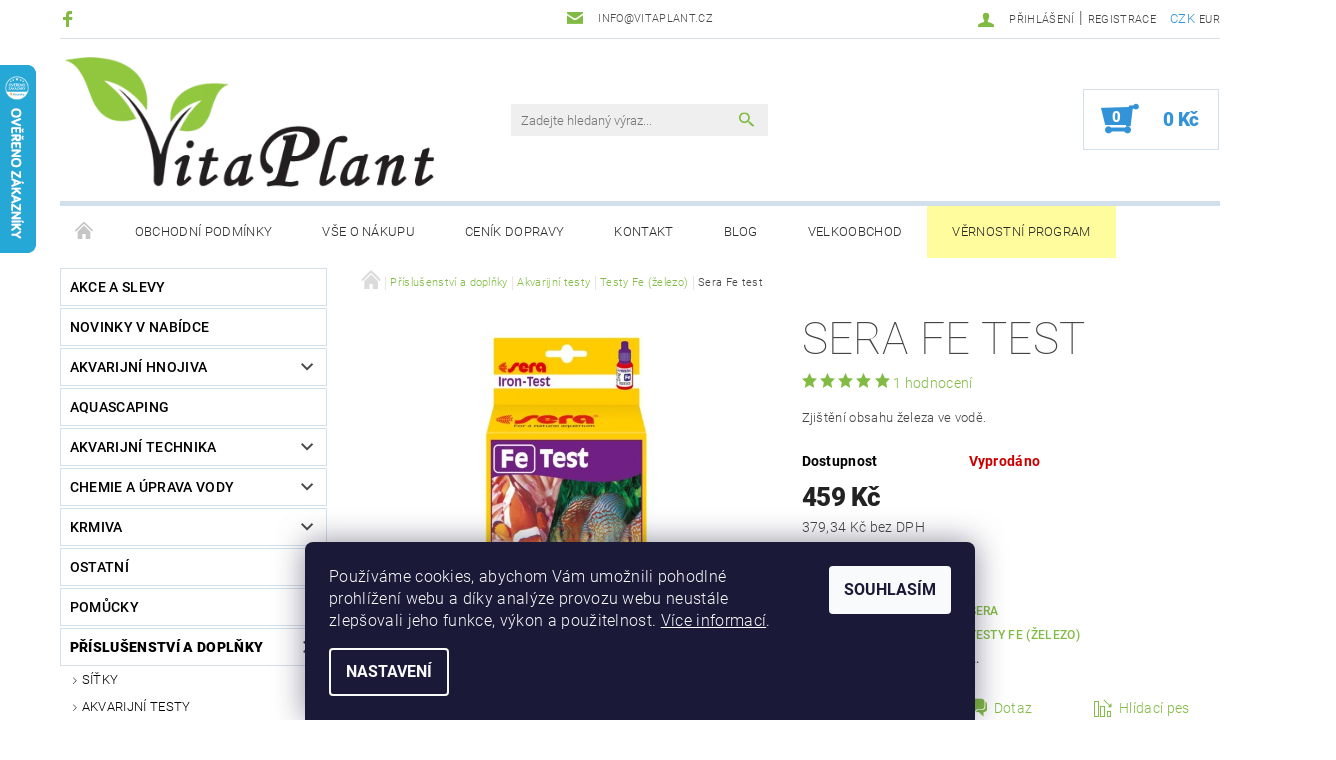

--- FILE ---
content_type: text/html; charset=utf-8
request_url: https://www.vitaplant.cz/akvarijni-testy-fe/sera-fe-test/
body_size: 31425
content:
<!DOCTYPE html>
<html id="css" xml:lang='cs' lang='cs' class="external-fonts-loaded">
    <head>
        <link rel="preconnect" href="https://cdn.myshoptet.com" /><link rel="dns-prefetch" href="https://cdn.myshoptet.com" /><link rel="preload" href="https://cdn.myshoptet.com/prj/dist/master/cms/libs/jquery/jquery-1.11.3.min.js" as="script" />        <script>
dataLayer = [];
dataLayer.push({'shoptet' : {
    "pageId": 1011,
    "pageType": "productDetail",
    "currency": "CZK",
    "currencyInfo": {
        "decimalSeparator": ",",
        "exchangeRate": 1,
        "priceDecimalPlaces": 2,
        "symbol": "K\u010d",
        "symbolLeft": 0,
        "thousandSeparator": " "
    },
    "language": "cs",
    "projectId": 158878,
    "product": {
        "id": 1095,
        "guid": "c268c8b8-9974-11e8-a8f6-002590dad85e",
        "hasVariants": false,
        "codes": [
            {
                "code": 1095
            }
        ],
        "code": "1095",
        "name": "Sera Fe test",
        "appendix": "",
        "weight": 0,
        "manufacturer": "Sera",
        "manufacturerGuid": "1EF533270AD46B34AB70DA0BA3DED3EE",
        "currentCategory": "P\u0159\u00edslu\u0161enstv\u00ed a dopl\u0148ky | Akvarijn\u00ed testy | Testy Fe (\u017eelezo)",
        "currentCategoryGuid": "490465f0-9951-11e8-a8f6-002590dad85e",
        "defaultCategory": "P\u0159\u00edslu\u0161enstv\u00ed a dopl\u0148ky | Akvarijn\u00ed testy | Testy Fe (\u017eelezo)",
        "defaultCategoryGuid": "490465f0-9951-11e8-a8f6-002590dad85e",
        "currency": "CZK",
        "priceWithVat": 459
    },
    "stocks": [
        {
            "id": "ext",
            "title": "Sklad",
            "isDeliveryPoint": 0,
            "visibleOnEshop": 1
        }
    ],
    "cartInfo": {
        "id": null,
        "freeShipping": false,
        "freeShippingFrom": 1500,
        "leftToFreeGift": {
            "formattedPrice": "500 K\u010d",
            "priceLeft": 500
        },
        "freeGift": false,
        "leftToFreeShipping": {
            "priceLeft": 1500,
            "dependOnRegion": 0,
            "formattedPrice": "1 500 K\u010d"
        },
        "discountCoupon": [],
        "getNoBillingShippingPrice": {
            "withoutVat": 0,
            "vat": 0,
            "withVat": 0
        },
        "cartItems": [],
        "taxMode": "ORDINARY"
    },
    "cart": [],
    "customer": {
        "priceRatio": 1,
        "priceListId": 1,
        "groupId": null,
        "registered": false,
        "mainAccount": false
    }
}});
dataLayer.push({'cookie_consent' : {
    "marketing": "denied",
    "analytics": "denied"
}});
document.addEventListener('DOMContentLoaded', function() {
    shoptet.consent.onAccept(function(agreements) {
        if (agreements.length == 0) {
            return;
        }
        dataLayer.push({
            'cookie_consent' : {
                'marketing' : (agreements.includes(shoptet.config.cookiesConsentOptPersonalisation)
                    ? 'granted' : 'denied'),
                'analytics': (agreements.includes(shoptet.config.cookiesConsentOptAnalytics)
                    ? 'granted' : 'denied')
            },
            'event': 'cookie_consent'
        });
    });
});
</script>

        <meta http-equiv="content-type" content="text/html; charset=utf-8" />
        <title>Sera Fe test - VitaPlant.cz</title>

        <meta name="viewport" content="width=device-width, initial-scale=1.0" />
        <meta name="format-detection" content="telephone=no" />

        
            <meta property="og:type" content="website"><meta property="og:site_name" content="vitaplant.cz"><meta property="og:url" content="https://www.vitaplant.cz/akvarijni-testy-fe/sera-fe-test/"><meta property="og:title" content="Sera Fe test - VitaPlant.cz"><meta name="author" content="VitaPlant.cz"><meta name="web_author" content="Shoptet.cz"><meta name="dcterms.rightsHolder" content="www.vitaplant.cz"><meta name="robots" content="index,follow"><meta property="og:image" content="https://cdn.myshoptet.com/usr/www.vitaplant.cz/user/shop/big/1095_sera-fe.png?5fb7e0dd"><meta property="og:description" content="Sera Fe test. Zjištění obsahu železa ve vodě."><meta name="description" content="Sera Fe test. Zjištění obsahu železa ve vodě."><meta property="product:price:amount" content="459"><meta property="product:price:currency" content="CZK">
        


        
        <noscript>
            <style media="screen">
                #category-filter-hover {
                    display: block !important;
                }
            </style>
        </noscript>
        
    <link href="https://cdn.myshoptet.com/prj/dist/master/cms/templates/frontend_templates/shared/css/font-face/roboto.css" rel="stylesheet"><link href="https://cdn.myshoptet.com/prj/dist/master/shop/dist/font-shoptet-05.css.5fd2e4de7b3b9cde3d11.css" rel="stylesheet">    <script>
        var oldBrowser = false;
    </script>
    <!--[if lt IE 9]>
        <script src="https://cdnjs.cloudflare.com/ajax/libs/html5shiv/3.7.3/html5shiv.js"></script>
        <script>
            var oldBrowser = '<strong>Upozornění!</strong> Používáte zastaralý prohlížeč, který již není podporován. Prosím <a href="https://www.whatismybrowser.com/" target="_blank" rel="nofollow">aktualizujte svůj prohlížeč</a> a zvyšte své UX.';
        </script>
    <![endif]-->

        <style>:root {--color-primary: #81bb43;--color-primary-h: 89;--color-primary-s: 47%;--color-primary-l: 50%;--color-primary-hover: #484848;--color-primary-hover-h: 0;--color-primary-hover-s: 0%;--color-primary-hover-l: 28%;--color-secondary: #3293d8;--color-secondary-h: 205;--color-secondary-s: 68%;--color-secondary-l: 52%;--color-secondary-hover: #d2e0eb;--color-secondary-hover-h: 206;--color-secondary-hover-s: 38%;--color-secondary-hover-l: 87%;--color-tertiary: #000000;--color-tertiary-h: 0;--color-tertiary-s: 0%;--color-tertiary-l: 0%;--color-tertiary-hover: #000000;--color-tertiary-hover-h: 0;--color-tertiary-hover-s: 0%;--color-tertiary-hover-l: 0%;--color-header-background: #ffffff;--template-font: "Roboto";--template-headings-font: "Roboto";--header-background-url: none;--cookies-notice-background: #1A1937;--cookies-notice-color: #F8FAFB;--cookies-notice-button-hover: #f5f5f5;--cookies-notice-link-hover: #27263f;--templates-update-management-preview-mode-content: "Náhled aktualizací šablony je aktivní pro váš prohlížeč."}</style>

        <style>:root {--logo-x-position: 3px;--logo-y-position: 2px;--front-image-x-position: 0px;--front-image-y-position: 0px;}</style>

        <link href="https://cdn.myshoptet.com/prj/dist/master/shop/dist/main-05.css.1b62aa3d069f1dba0ebf.css" rel="stylesheet" media="screen" />

        <link rel="stylesheet" href="https://cdn.myshoptet.com/prj/dist/master/cms/templates/frontend_templates/_/css/print.css" media="print" />
                            <link rel="shortcut icon" href="/favicon.ico" type="image/x-icon" />
                                    <link rel="canonical" href="https://www.vitaplant.cz/akvarijni-testy-fe/sera-fe-test/" />
        
        
        
            <script>
        var _hwq = _hwq || [];
        _hwq.push(['setKey', '1085D2F7A27D24ECAAC8D2930AEC9DFE']);
        _hwq.push(['setTopPos', '0']);
        _hwq.push(['showWidget', '21']);
        (function() {
            var ho = document.createElement('script');
            ho.src = 'https://cz.im9.cz/direct/i/gjs.php?n=wdgt&sak=1085D2F7A27D24ECAAC8D2930AEC9DFE';
            var s = document.getElementsByTagName('script')[0]; s.parentNode.insertBefore(ho, s);
        })();
    </script>

                
                    
                <script>var shoptet = shoptet || {};shoptet.abilities = {"about":{"generation":2,"id":"05"},"config":{"category":{"product":{"image_size":"detail_alt_1"}},"navigation_breakpoint":991,"number_of_active_related_products":2,"product_slider":{"autoplay":false,"autoplay_speed":3000,"loop":true,"navigation":true,"pagination":true,"shadow_size":0}},"elements":{"recapitulation_in_checkout":true},"feature":{"directional_thumbnails":false,"extended_ajax_cart":false,"extended_search_whisperer":false,"fixed_header":false,"images_in_menu":false,"product_slider":false,"simple_ajax_cart":true,"smart_labels":false,"tabs_accordion":false,"tabs_responsive":false,"top_navigation_menu":false,"user_action_fullscreen":false}};shoptet.design = {"template":{"name":"Rock","colorVariant":"Two"},"layout":{"homepage":"catalog3","subPage":"catalog3","productDetail":"catalog3"},"colorScheme":{"conversionColor":"#3293d8","conversionColorHover":"#d2e0eb","color1":"#81bb43","color2":"#484848","color3":"#000000","color4":"#000000"},"fonts":{"heading":"Roboto","text":"Roboto"},"header":{"backgroundImage":null,"image":null,"logo":"https:\/\/www.vitaplant.czuser\/logos\/hs-t-logo-3.png","color":"#ffffff"},"background":{"enabled":false,"color":null,"image":null}};shoptet.config = {};shoptet.events = {};shoptet.runtime = {};shoptet.content = shoptet.content || {};shoptet.updates = {};shoptet.messages = [];shoptet.messages['lightboxImg'] = "Obrázek";shoptet.messages['lightboxOf'] = "z";shoptet.messages['more'] = "Více";shoptet.messages['cancel'] = "Zrušit";shoptet.messages['removedItem'] = "Položka byla odstraněna z košíku.";shoptet.messages['discountCouponWarning'] = "Zapomněli jste uplatnit slevový kupón. Pro pokračování jej uplatněte pomocí tlačítka vedle vstupního pole, nebo jej smažte.";shoptet.messages['charsNeeded'] = "Prosím, použijte minimálně 3 znaky!";shoptet.messages['invalidCompanyId'] = "Neplané IČ, povoleny jsou pouze číslice";shoptet.messages['needHelp'] = "Potřebujete pomoc?";shoptet.messages['showContacts'] = "Zobrazit kontakty";shoptet.messages['hideContacts'] = "Skrýt kontakty";shoptet.messages['ajaxError'] = "Došlo k chybě; obnovte prosím stránku a zkuste to znovu.";shoptet.messages['variantWarning'] = "Zvolte prosím variantu produktu.";shoptet.messages['chooseVariant'] = "Zvolte variantu";shoptet.messages['unavailableVariant'] = "Tato varianta není dostupná a není možné ji objednat.";shoptet.messages['withVat'] = "včetně DPH";shoptet.messages['withoutVat'] = "bez DPH";shoptet.messages['toCart'] = "Do košíku";shoptet.messages['emptyCart'] = "Prázdný košík";shoptet.messages['change'] = "Změnit";shoptet.messages['chosenBranch'] = "Zvolená pobočka";shoptet.messages['validatorRequired'] = "Povinné pole";shoptet.messages['validatorEmail'] = "Prosím vložte platnou e-mailovou adresu";shoptet.messages['validatorUrl'] = "Prosím vložte platnou URL adresu";shoptet.messages['validatorDate'] = "Prosím vložte platné datum";shoptet.messages['validatorNumber'] = "Vložte číslo";shoptet.messages['validatorDigits'] = "Prosím vložte pouze číslice";shoptet.messages['validatorCheckbox'] = "Zadejte prosím všechna povinná pole";shoptet.messages['validatorConsent'] = "Bez souhlasu nelze odeslat.";shoptet.messages['validatorPassword'] = "Hesla se neshodují";shoptet.messages['validatorInvalidPhoneNumber'] = "Vyplňte prosím platné telefonní číslo bez předvolby.";shoptet.messages['validatorInvalidPhoneNumberSuggestedRegion'] = "Neplatné číslo — navržený region: %1";shoptet.messages['validatorInvalidCompanyId'] = "Neplatné IČ, musí být ve tvaru jako %1";shoptet.messages['validatorFullName'] = "Nezapomněli jste příjmení?";shoptet.messages['validatorHouseNumber'] = "Prosím zadejte správné číslo domu";shoptet.messages['validatorZipCode'] = "Zadané PSČ neodpovídá zvolené zemi";shoptet.messages['validatorShortPhoneNumber'] = "Telefonní číslo musí mít min. 8 znaků";shoptet.messages['choose-personal-collection'] = "Prosím vyberte místo doručení u osobního odběru, není zvoleno.";shoptet.messages['choose-external-shipping'] = "Upřesněte prosím vybraný způsob dopravy";shoptet.messages['choose-ceska-posta'] = "Pobočka České Pošty není určena, zvolte prosím některou";shoptet.messages['choose-hupostPostaPont'] = "Pobočka Maďarské pošty není vybrána, zvolte prosím nějakou";shoptet.messages['choose-postSk'] = "Pobočka Slovenské pošty není zvolena, vyberte prosím některou";shoptet.messages['choose-ulozenka'] = "Pobočka Uloženky nebyla zvolena, prosím vyberte některou";shoptet.messages['choose-zasilkovna'] = "Pobočka Zásilkovny nebyla zvolena, prosím vyberte některou";shoptet.messages['choose-ppl-cz'] = "Pobočka PPL ParcelShop nebyla vybrána, vyberte prosím jednu";shoptet.messages['choose-glsCz'] = "Pobočka GLS ParcelShop nebyla zvolena, prosím vyberte některou";shoptet.messages['choose-dpd-cz'] = "Ani jedna z poboček služby DPD Parcel Shop nebyla zvolená, prosím vyberte si jednu z možností.";shoptet.messages['watchdogType'] = "Je zapotřebí vybrat jednu z možností u sledování produktu.";shoptet.messages['watchdog-consent-required'] = "Musíte zaškrtnout všechny povinné souhlasy";shoptet.messages['watchdogEmailEmpty'] = "Prosím vyplňte e-mail";shoptet.messages['privacyPolicy'] = 'Musíte souhlasit s ochranou osobních údajů';shoptet.messages['amountChanged'] = '(množství bylo změněno)';shoptet.messages['unavailableCombination'] = 'Není k dispozici v této kombinaci';shoptet.messages['specifyShippingMethod'] = 'Upřesněte dopravu';shoptet.messages['PIScountryOptionMoreBanks'] = 'Možnost platby z %1 bank';shoptet.messages['PIScountryOptionOneBank'] = 'Možnost platby z 1 banky';shoptet.messages['PIScurrencyInfoCZK'] = 'V měně CZK lze zaplatit pouze prostřednictvím českých bank.';shoptet.messages['PIScurrencyInfoHUF'] = 'V měně HUF lze zaplatit pouze prostřednictvím maďarských bank.';shoptet.messages['validatorVatIdWaiting'] = "Ověřujeme";shoptet.messages['validatorVatIdValid'] = "Ověřeno";shoptet.messages['validatorVatIdInvalid'] = "DIČ se nepodařilo ověřit, i přesto můžete objednávku dokončit";shoptet.messages['validatorVatIdInvalidOrderForbid'] = "Zadané DIČ nelze nyní ověřit, protože služba ověřování je dočasně nedostupná. Zkuste opakovat zadání později, nebo DIČ vymažte s vaši objednávku dokončete v režimu OSS. Případně kontaktujte prodejce.";shoptet.messages['validatorVatIdInvalidOssRegime'] = "Zadané DIČ nemůže být ověřeno, protože služba ověřování je dočasně nedostupná. Vaše objednávka bude dokončena v režimu OSS. Případně kontaktujte prodejce.";shoptet.messages['previous'] = "Předchozí";shoptet.messages['next'] = "Následující";shoptet.messages['close'] = "Zavřít";shoptet.messages['imageWithoutAlt'] = "Tento obrázek nemá popisek";shoptet.messages['newQuantity'] = "Nové množství:";shoptet.messages['currentQuantity'] = "Aktuální množství:";shoptet.messages['quantityRange'] = "Prosím vložte číslo v rozmezí %1 a %2";shoptet.messages['skipped'] = "Přeskočeno";shoptet.messages.validator = {};shoptet.messages.validator.nameRequired = "Zadejte jméno a příjmení.";shoptet.messages.validator.emailRequired = "Zadejte e-mailovou adresu (např. jan.novak@example.com).";shoptet.messages.validator.phoneRequired = "Zadejte telefonní číslo.";shoptet.messages.validator.messageRequired = "Napište komentář.";shoptet.messages.validator.descriptionRequired = shoptet.messages.validator.messageRequired;shoptet.messages.validator.captchaRequired = "Vyplňte bezpečnostní kontrolu.";shoptet.messages.validator.consentsRequired = "Potvrďte svůj souhlas.";shoptet.messages.validator.scoreRequired = "Zadejte počet hvězdiček.";shoptet.messages.validator.passwordRequired = "Zadejte heslo, které bude obsahovat min. 4 znaky.";shoptet.messages.validator.passwordAgainRequired = shoptet.messages.validator.passwordRequired;shoptet.messages.validator.currentPasswordRequired = shoptet.messages.validator.passwordRequired;shoptet.messages.validator.birthdateRequired = "Zadejte datum narození.";shoptet.messages.validator.billFullNameRequired = "Zadejte jméno a příjmení.";shoptet.messages.validator.deliveryFullNameRequired = shoptet.messages.validator.billFullNameRequired;shoptet.messages.validator.billStreetRequired = "Zadejte název ulice.";shoptet.messages.validator.deliveryStreetRequired = shoptet.messages.validator.billStreetRequired;shoptet.messages.validator.billHouseNumberRequired = "Zadejte číslo domu.";shoptet.messages.validator.deliveryHouseNumberRequired = shoptet.messages.validator.billHouseNumberRequired;shoptet.messages.validator.billZipRequired = "Zadejte PSČ.";shoptet.messages.validator.deliveryZipRequired = shoptet.messages.validator.billZipRequired;shoptet.messages.validator.billCityRequired = "Zadejte název města.";shoptet.messages.validator.deliveryCityRequired = shoptet.messages.validator.billCityRequired;shoptet.messages.validator.companyIdRequired = "Zadejte IČ.";shoptet.messages.validator.vatIdRequired = "Zadejte DIČ.";shoptet.messages.validator.billCompanyRequired = "Zadejte název společnosti.";shoptet.messages['loading'] = "Načítám…";shoptet.messages['stillLoading'] = "Stále načítám…";shoptet.messages['loadingFailed'] = "Načtení se nezdařilo. Zkuste to znovu.";shoptet.messages['productsSorted'] = "Produkty seřazeny.";shoptet.messages['formLoadingFailed'] = "Formulář se nepodařilo načíst. Zkuste to prosím znovu.";shoptet.messages.moreInfo = "Více informací";shoptet.config.showAdvancedOrder = true;shoptet.config.orderingProcess = {active: false,step: false};shoptet.config.documentsRounding = '3';shoptet.config.documentPriceDecimalPlaces = '0';shoptet.config.thousandSeparator = ' ';shoptet.config.decSeparator = ',';shoptet.config.decPlaces = '2';shoptet.config.decPlacesSystemDefault = '2';shoptet.config.currencySymbol = 'Kč';shoptet.config.currencySymbolLeft = '0';shoptet.config.defaultVatIncluded = 1;shoptet.config.defaultProductMaxAmount = 9999;shoptet.config.inStockAvailabilityId = -1;shoptet.config.defaultProductMaxAmount = 9999;shoptet.config.inStockAvailabilityId = -1;shoptet.config.cartActionUrl = '/action/Cart';shoptet.config.advancedOrderUrl = '/action/Cart/GetExtendedOrder/';shoptet.config.cartContentUrl = '/action/Cart/GetCartContent/';shoptet.config.stockAmountUrl = '/action/ProductStockAmount/';shoptet.config.addToCartUrl = '/action/Cart/addCartItem/';shoptet.config.removeFromCartUrl = '/action/Cart/deleteCartItem/';shoptet.config.updateCartUrl = '/action/Cart/setCartItemAmount/';shoptet.config.addDiscountCouponUrl = '/action/Cart/addDiscountCoupon/';shoptet.config.setSelectedGiftUrl = '/action/Cart/setSelectedGift/';shoptet.config.rateProduct = '/action/ProductDetail/RateProduct/';shoptet.config.customerDataUrl = '/action/OrderingProcess/step2CustomerAjax/';shoptet.config.registerUrl = '/registrace/';shoptet.config.agreementCookieName = 'site-agreement';shoptet.config.cookiesConsentUrl = '/action/CustomerCookieConsent/';shoptet.config.cookiesConsentIsActive = 1;shoptet.config.cookiesConsentOptAnalytics = 'analytics';shoptet.config.cookiesConsentOptPersonalisation = 'personalisation';shoptet.config.cookiesConsentOptNone = 'none';shoptet.config.cookiesConsentRefuseDuration = 7;shoptet.config.cookiesConsentName = 'CookiesConsent';shoptet.config.agreementCookieExpire = 1;shoptet.config.cookiesConsentSettingsUrl = '/cookies-settings/';shoptet.config.fonts = {"google":{"attributes":"100,300,400,500,700,900:latin-ext","families":["Roboto"],"urls":["https:\/\/cdn.myshoptet.com\/prj\/dist\/master\/cms\/templates\/frontend_templates\/shared\/css\/font-face\/roboto.css"]},"custom":{"families":["shoptet"],"urls":["https:\/\/cdn.myshoptet.com\/prj\/dist\/master\/shop\/dist\/font-shoptet-05.css.5fd2e4de7b3b9cde3d11.css"]}};shoptet.config.mobileHeaderVersion = '1';shoptet.config.fbCAPIEnabled = false;shoptet.config.fbPixelEnabled = true;shoptet.config.fbCAPIUrl = '/action/FacebookCAPI/';shoptet.config.initApplePaySdk = false;shoptet.content.regexp = /strana-[0-9]+[\/]/g;shoptet.content.colorboxHeader = '<div class="colorbox-html-content">';shoptet.content.colorboxFooter = '</div>';shoptet.customer = {};shoptet.csrf = shoptet.csrf || {};shoptet.csrf.token = 'csrf_UxE9vPmvdaa5b622a7919b18';shoptet.csrf.invalidTokenModal = '<div><h2>Přihlaste se prosím znovu</h2><p>Omlouváme se, ale Váš CSRF token pravděpodobně vypršel. Abychom mohli udržet Vaši bezpečnost na co největší úrovni potřebujeme, abyste se znovu přihlásili.</p><p>Děkujeme za pochopení.</p><div><a href="/login/?backTo=%2Fakvarijni-testy-fe%2Fsera-fe-test%2F">Přihlášení</a></div></div> ';shoptet.csrf.formsSelector = 'csrf-enabled';shoptet.csrf.submitListener = true;shoptet.csrf.validateURL = '/action/ValidateCSRFToken/Index/';shoptet.csrf.refreshURL = '/action/RefreshCSRFTokenNew/Index/';shoptet.csrf.enabled = true;shoptet.config.googleAnalytics ||= {};shoptet.config.googleAnalytics.isGa4Enabled = true;shoptet.config.googleAnalytics.route ||= {};shoptet.config.googleAnalytics.route.ua = "UA";shoptet.config.googleAnalytics.route.ga4 = "GA4";shoptet.config.ums_a11y_category_page = true;shoptet.config.discussion_rating_forms = false;shoptet.config.ums_forms_redesign = false;shoptet.config.showPriceWithoutVat = '';shoptet.config.ums_a11y_login = true;</script>
        <script src="https://cdn.myshoptet.com/prj/dist/master/cms/libs/jquery/jquery-1.11.3.min.js"></script><script src="https://cdn.myshoptet.com/prj/dist/master/cms/libs/jquery/jquery-migrate-1.4.1.min.js"></script><script src="https://cdn.myshoptet.com/prj/dist/master/cms/libs/jquery/jquery-ui-1.8.24.min.js"></script>
    <script src="https://cdn.myshoptet.com/prj/dist/master/shop/dist/main-05.js.8c719cec2608516bd9d7.js"></script>
<script src="https://cdn.myshoptet.com/prj/dist/master/shop/dist/shared-2g.js.3c6f47c67255a0981723.js"></script><script src="https://cdn.myshoptet.com/prj/dist/master/cms/libs/jqueryui/i18n/datepicker-cs.js"></script><script>if (window.self !== window.top) {const script = document.createElement('script');script.type = 'module';script.src = "https://cdn.myshoptet.com/prj/dist/master/shop/dist/editorPreview.js.e7168e827271d1c16a1d.js";document.body.appendChild(script);}</script>        <script>
            jQuery.extend(jQuery.cybergenicsFormValidator.messages, {
                required: "Povinné pole",
                email: "Prosím vložte platnou e-mailovou adresu",
                url: "Prosím vložte platnou URL adresu",
                date: "Prosím vložte platné datum",
                number: "Vložte číslo",
                digits: "Prosím vložte pouze číslice",
                checkbox: "Zadejte prosím všechna povinná pole",
                validatorConsent: "Bez souhlasu nelze odeslat.",
                password: "Hesla se neshodují",
                invalidPhoneNumber: "Vyplňte prosím platné telefonní číslo bez předvolby.",
                invalidCompanyId: 'Nevalidní IČ, musí mít přesně 8 čísel (před kratší IČ lze dát nuly)',
                fullName: "Nezapomněli jste příjmení?",
                zipCode: "Zadané PSČ neodpovídá zvolené zemi",
                houseNumber: "Prosím zadejte správné číslo domu",
                shortPhoneNumber: "Telefonní číslo musí mít min. 8 znaků",
                privacyPolicy: "Musíte souhlasit s ochranou osobních údajů"
            });
        </script>
                                    
                
        
        <!-- User include -->
                <!-- api 422(76) html code header -->
<link rel="stylesheet" href="https://cdn.myshoptet.com/usr/api2.dklab.cz/user/documents/_doplnky/odpocet/158878/1387/158878_1387.css" type="text/css" /><style>
        :root {            
            --dklab-countdown-category-text-color: #FFFFFF;
            --dklab-countdown-detail-text-color: #FFFFFF;
            --dklab-countdown-background-lower-color: #EB0000;
            --dklab-countdown-background-upper-color: #C7200C;
            --dklab-countdown-background-lower-color-detail: #EB0000;
            --dklab-countdown-background-upper-color-detail: #C7200C;
            --dklab-countdown-carousel-text-color: #FFFFFF;            
            --dklab-countdown-radius: 0px;
            --dklab-countdown-carousel-background-color: transparent;
        }
        </style>
<!-- api 492(144) html code header -->
<link rel="stylesheet" href="https://cdn.myshoptet.com/usr/api2.dklab.cz/user/documents/_doplnky/zakoupilo/158878/820/158878_820.css" type="text/css" /><style>
        :root {
            --dklab-zakoupilo-color-text: #FFFFFF;
            --dklab-zakoupilo-color-background: rgba(29,122,248,0.7);  
            --dklab-zakoupilo-color-border: rgba(23,99,201,0.7);            
            --dklab-zakoupilo-border-rounding: 0px;        
            
        }
        </style>
<!-- service 553(201) html code header -->
<script src="https://shoptet.platimpak.cz/front/frontAction.js" 
onload="dispatchFrontAction('Rock', 'shoptet.platimpak.cz')"></script>


<!-- service 1359(974) html code header -->
<link href="https://cdn.myshoptet.com/usr/sazimecesko.myshoptet.com/user/documents/planetwe/common.min.css?v=1.20" rel="stylesheet" />
<link href="https://cdn.myshoptet.com/usr/sazimecesko.myshoptet.com/user/documents/planetwe/Rock.min.css" rel="stylesheet" />

<!--
<link href="https://sazimecesko.myshoptet.com/user/documents/planetwe/common.css?v=1.24" rel="stylesheet" />
<link href="https://sazimecesko.myshoptet.com/user/documents/planetwe/Rock.css" rel="stylesheet" />
-->
<!-- service 425(79) html code header -->
<style>
.hodnoceni:before{content: "Jak o nás mluví zákazníci";}
.hodnoceni.svk:before{content: "Ako o nás hovoria zákazníci";}
.hodnoceni.hun:before{content: "Mit mondanak rólunk a felhasználók";}
.hodnoceni.pl:before{content: "Co mówią o nas klienci";}
.hodnoceni.eng:before{content: "Customer reviews";}
.hodnoceni.de:before{content: "Was unsere Kunden über uns denken";}
.hodnoceni.ro:before{content: "Ce spun clienții despre noi";}
.hodnoceni{margin: 20px auto;}
body:not(.paxio-merkur):not(.venus):not(.jupiter) .hodnoceni .vote-wrap {border: 0 !important;width: 24.5%;flex-basis: 25%;padding: 10px 20px !important;display: inline-block;margin: 0;vertical-align: top;}
.multiple-columns-body #content .hodnoceni .vote-wrap {width: 49%;flex-basis: 50%;}
.hodnoceni .votes-wrap {display: block; border: 1px solid #f7f7f7;margin: 0;width: 100%;max-width: none;padding: 10px 0; background: #fff;}
.hodnoceni .vote-wrap:nth-child(n+5){display: none !important;}
.hodnoceni:before{display: block;font-size: 18px;padding: 10px 20px;background: #fcfcfc;}
.sidebar .hodnoceni .vote-pic, .sidebar .hodnoceni .vote-initials{display: block;}
.sidebar .hodnoceni .vote-wrap, #column-l #column-l-in .hodnoceni .vote-wrap {width: 100% !important; display: block;}
.hodnoceni > a{display: block;text-align: right;padding-top: 6px;}
.hodnoceni > a:after{content: "››";display: inline-block;margin-left: 2px;}
.sidebar .hodnoceni:before, #column-l #column-l-in .hodnoceni:before {background: none !important; padding-left: 0 !important;}
.template-10 .hodnoceni{max-width: 952px !important;}
.page-detail .hodnoceni > a{font-size: 14px;}
.page-detail .hodnoceni{margin-bottom: 30px;}
@media screen and (min-width: 992px) and (max-width: 1199px) {
.hodnoceni .vote-rating{display: block;}
.hodnoceni .vote-time{display: block;margin-top: 3px;}
.hodnoceni .vote-delimeter{display: none;}
}
@media screen and (max-width: 991px) {
body:not(.paxio-merkur):not(.venus):not(.jupiter) .hodnoceni .vote-wrap {width: 49%;flex-basis: 50%;}
.multiple-columns-body #content .hodnoceni .vote-wrap {width: 99%;flex-basis: 100%;}
}
@media screen and (max-width: 767px) {
body:not(.paxio-merkur):not(.venus):not(.jupiter) .hodnoceni .vote-wrap {width: 99%;flex-basis: 100%;}
}
.home #main-product .hodnoceni{margin: 0 0 60px 0;}
.hodnoceni .votes-wrap.admin-response{display: none !important;}
.hodnoceni .vote-pic {width: 100px;}
.hodnoceni .vote-delimeter{display: none;}
.hodnoceni .vote-rating{display: block;}
.hodnoceni .vote-time {display: block;margin-top: 5px;}
@media screen and (min-width: 768px){
.template-12 .hodnoceni{max-width: 747px; margin-left: auto; margin-right: auto;}
}
@media screen and (min-width: 992px){
.template-12 .hodnoceni{max-width: 972px;}
}
@media screen and (min-width: 1200px){
.template-12 .hodnoceni{max-width: 1418px;}
}
.template-14 .hodnoceni .vote-initials{margin: 0 auto;}
.vote-pic img::before {display: none;}
.hodnoceni + .hodnoceni {display: none;}
</style>
<!-- project html code header -->
<!-- Start externí CSS --> 
<link href="/user/documents/zahlavi/rock.css?v=1" rel="stylesheet">
<!-- End externí CSS --> 

<script type="text/javascript">
$(document).ready(function(){ $('a.p-watch-price').text('Hlídací pes');});
</script>

        <!-- /User include -->
                                <!-- Global site tag (gtag.js) - Google Analytics -->
    <script async src="https://www.googletagmanager.com/gtag/js?id=G-FCJ7WFMJ0P"></script>
    <script>
        
        window.dataLayer = window.dataLayer || [];
        function gtag(){dataLayer.push(arguments);}
        

                    console.debug('default consent data');

            gtag('consent', 'default', {"ad_storage":"denied","analytics_storage":"denied","ad_user_data":"denied","ad_personalization":"denied","wait_for_update":500});
            dataLayer.push({
                'event': 'default_consent'
            });
        
        gtag('js', new Date());

        
                gtag('config', 'G-FCJ7WFMJ0P', {"groups":"GA4","send_page_view":false,"content_group":"productDetail","currency":"CZK","page_language":"cs"});
        
                gtag('config', 'AW-324782994');
        
        
        
        
        
                    gtag('event', 'page_view', {"send_to":"GA4","page_language":"cs","content_group":"productDetail","currency":"CZK"});
        
                gtag('set', 'currency', 'CZK');

        gtag('event', 'view_item', {
            "send_to": "UA",
            "items": [
                {
                    "id": "1095",
                    "name": "Sera Fe test",
                    "category": "P\u0159\u00edslu\u0161enstv\u00ed a dopl\u0148ky \/ Akvarijn\u00ed testy \/ Testy Fe (\u017eelezo)",
                                        "brand": "Sera",
                                                            "price": 379.34
                }
            ]
        });
        
        
        
        
        
                    gtag('event', 'view_item', {"send_to":"GA4","page_language":"cs","content_group":"productDetail","value":379.33999999999997,"currency":"CZK","items":[{"item_id":"1095","item_name":"Sera Fe test","item_brand":"Sera","item_category":"P\u0159\u00edslu\u0161enstv\u00ed a dopl\u0148ky","item_category2":"Akvarijn\u00ed testy","item_category3":"Testy Fe (\u017eelezo)","price":379.33999999999997,"quantity":1,"index":0}]});
        
        
        
        
        
        
        
        document.addEventListener('DOMContentLoaded', function() {
            if (typeof shoptet.tracking !== 'undefined') {
                for (var id in shoptet.tracking.bannersList) {
                    gtag('event', 'view_promotion', {
                        "send_to": "UA",
                        "promotions": [
                            {
                                "id": shoptet.tracking.bannersList[id].id,
                                "name": shoptet.tracking.bannersList[id].name,
                                "position": shoptet.tracking.bannersList[id].position
                            }
                        ]
                    });
                }
            }

            shoptet.consent.onAccept(function(agreements) {
                if (agreements.length !== 0) {
                    console.debug('gtag consent accept');
                    var gtagConsentPayload =  {
                        'ad_storage': agreements.includes(shoptet.config.cookiesConsentOptPersonalisation)
                            ? 'granted' : 'denied',
                        'analytics_storage': agreements.includes(shoptet.config.cookiesConsentOptAnalytics)
                            ? 'granted' : 'denied',
                                                                                                'ad_user_data': agreements.includes(shoptet.config.cookiesConsentOptPersonalisation)
                            ? 'granted' : 'denied',
                        'ad_personalization': agreements.includes(shoptet.config.cookiesConsentOptPersonalisation)
                            ? 'granted' : 'denied',
                        };
                    console.debug('update consent data', gtagConsentPayload);
                    gtag('consent', 'update', gtagConsentPayload);
                    dataLayer.push(
                        { 'event': 'update_consent' }
                    );
                }
            });
        });
    </script>

                <!-- Facebook Pixel Code -->
<script type="text/plain" data-cookiecategory="analytics">
!function(f,b,e,v,n,t,s){if(f.fbq)return;n=f.fbq=function(){n.callMethod?
            n.callMethod.apply(n,arguments):n.queue.push(arguments)};if(!f._fbq)f._fbq=n;
            n.push=n;n.loaded=!0;n.version='2.0';n.queue=[];t=b.createElement(e);t.async=!0;
            t.src=v;s=b.getElementsByTagName(e)[0];s.parentNode.insertBefore(t,s)}(window,
            document,'script','//connect.facebook.net/en_US/fbevents.js');
$(document).ready(function(){
fbq('set', 'autoConfig', 'false', '274739969627206')
fbq("init", "274739969627206", {}, { agent:"plshoptet" });
fbq("track", "PageView",{}, {"eventID":"6fb4d752d68f430f58c5b1565a5d48bb"});
window.dataLayer = window.dataLayer || [];
dataLayer.push({"fbpixel": "loaded","event": "fbloaded"});
fbq("track", "ViewContent", {"content_category":"P\u0159\u00edslu\u0161enstv\u00ed a dopl\u0148ky \/ Akvarijn\u00ed testy \/ Testy Fe (\u017eelezo)","content_type":"product","content_name":"Sera Fe test","content_ids":["1095"],"value":"379.34","currency":"CZK","base_id":1095,"category_path":["P\u0159\u00edslu\u0161enstv\u00ed a dopl\u0148ky","Akvarijn\u00ed testy","Testy Fe (\u017eelezo)"]}, {"eventID":"6fb4d752d68f430f58c5b1565a5d48bb"});
});
</script>
<noscript>
<img height="1" width="1" style="display:none" src="https://www.facebook.com/tr?id=274739969627206&ev=PageView&noscript=1"/>
</noscript>
<!-- End Facebook Pixel Code -->

                                <script>
    (function(t, r, a, c, k, i, n, g) { t['ROIDataObject'] = k;
    t[k]=t[k]||function(){ (t[k].q=t[k].q||[]).push(arguments) },t[k].c=i;n=r.createElement(a),
    g=r.getElementsByTagName(a)[0];n.async=1;n.src=c;g.parentNode.insertBefore(n,g)
    })(window, document, 'script', '//www.heureka.cz/ocm/sdk.js?source=shoptet&version=2&page=product_detail', 'heureka', 'cz');

    heureka('set_user_consent', 0);
</script>
                    </head>
    <body class="desktop id-1011 in-akvarijni-testy-fe template-05 type-product type-detail page-detail ajax-add-to-cart">
    
        <div id="fb-root"></div>
        <script>
            window.fbAsyncInit = function() {
                FB.init({
                    autoLogAppEvents : true,
                    xfbml            : true,
                    version          : 'v24.0'
                });
            };
        </script>
        <script async defer crossorigin="anonymous" src="https://connect.facebook.net/cs_CZ/sdk.js#xfbml=1&version=v24.0"></script>
    
        
    
    <div id="main-wrapper">
        <div id="main-wrapper-in" class="large-12 medium-12 small-12">
            <div id="main" class="large-12 medium-12 small-12 row">

                

                <div id="header" class="large-12 medium-12 small-12 columns">
                    <header id="header-in" class="large-12 medium-12 small-12 row collapse">
                        
<div class="row header-info">
                <div class="large-4 medium-2  small-12 left hide-for-small">
                            <span class="checkout-facebook header-social-icon">
                    <a href="https://www.facebook.com/vitaplant.cz/" title="Facebook" target="_blank">&nbsp;</a>
                </span>
                                </div>
        
        <div class="large-4 medium-6 small-6 columns currable">

            <div class="row collapse header-contacts">
                                                                    <div class="large-12 tac medium-6 small-12 header-email columns left">
                                                    <a href="mailto:info@vitaplant.cz"><span>info@vitaplant.cz</span></a>
                                            </div>
                            </div>
        </div>
    
    <div class="large-4 medium-4 small-6 left top-links-holder">
                            <div id="langs-curr">
                                    <a href="/action/Currency/changeCurrency/?currencyCode=CZK" title="CZK" class="active" rel="nofollow">CZK</a>
                                    <a href="/action/Currency/changeCurrency/?currencyCode=EUR" title="EUR" rel="nofollow">EUR</a>
                            </div>
                        <div id="top-links">
            <span class="responsive-mobile-visible responsive-all-hidden box-account-links-trigger-wrap">
                <span class="box-account-links-trigger"></span>
            </span>
            <ul class="responsive-mobile-hidden box-account-links list-inline list-reset">
                
                                                                                                        <li>
                                    <a class="icon-account-login" href="/login/?backTo=%2Fakvarijni-testy-fe%2Fsera-fe-test%2F" title="Přihlášení" data-testid="signin" rel="nofollow"><span>Přihlášení</span></a>
                                </li>
                                <li>
                                    <span class="responsive-mobile-hidden"> |</span>
                                    <a href="/registrace/" title="Registrace" data-testid="headerSignup" rel="nofollow">Registrace</a>
                                </li>
                                                                                        
            </ul>
        </div>
    </div>
</div>
<div class="header-center row">
    
    <div class="large-4 medium-4 small-6">
                                <a href="/" title="VitaPlant.cz" id="logo" data-testid="linkWebsiteLogo"><img src="https://cdn.myshoptet.com/usr/www.vitaplant.cz/user/logos/hs-t-logo-3.png" alt="VitaPlant.cz" /></a>
    </div>
    
    <div class="large-4 medium-4 small-12">
                <div class="searchform large-8 medium-12 small-12" itemscope itemtype="https://schema.org/WebSite">
            <meta itemprop="headline" content="Testy Fe (železo)"/>
<meta itemprop="url" content="https://www.vitaplant.cz"/>
        <meta itemprop="text" content="Sera Fe test. Zjištění obsahu železa ve vodě."/>

            <form class="search-whisperer-wrap-v1 search-whisperer-wrap" action="/action/ProductSearch/prepareString/" method="post" itemprop="potentialAction" itemscope itemtype="https://schema.org/SearchAction" data-testid="searchForm">
                <fieldset>
                    <meta itemprop="target" content="https://www.vitaplant.cz/vyhledavani/?string={string}"/>
                    <div class="large-10 medium-8 small-10 left">
                        <input type="hidden" name="language" value="cs" />
                        <input type="search" name="string" itemprop="query-input" class="s-word" placeholder="Zadejte hledaný výraz..." autocomplete="off" data-testid="searchInput" />
                    </div>
                    <div class="tar large-2 medium-4 small-2 left">
                        <input type="submit" value="Hledat" class="b-search" data-testid="searchBtn" />
                    </div>
                    <div class="search-whisperer-container-js"></div>
                    <div class="search-notice large-12 medium-12 small-12" data-testid="searchMsg">Prosím, použijte minimálně 3 znaky!</div>
                </fieldset>
            </form>
        </div>
    </div>
    
    <div class="large-4 medium-4 small-6 tar">
                                
                        <div class="place-cart-here">
                <div id="header-cart-wrapper" class="header-cart-wrapper menu-element-wrap">
    <a href="/kosik/" id="header-cart" class="header-cart" data-testid="headerCart" rel="nofollow">
        
        
    <strong class="header-cart-count" data-testid="headerCartCount">
        <span>
                            0
                    </span>
    </strong>

        <strong class="header-cart-price" data-testid="headerCartPrice">
            0 Kč
        </strong>
    </a>

    <div id="cart-recapitulation" class="cart-recapitulation menu-element-submenu align-right hover-hidden" data-testid="popupCartWidget">
                    <div class="cart-reca-single darken tac" data-testid="cartTitle">
                Váš nákupní košík je prázdný            </div>
            </div>
</div>
            </div>
            </div>
    
</div>

             <nav id="menu" class="large-12 medium-12 small-12"><ul class="inline-list list-inline valign-top-inline left"><li class="first-line"><a href="/" id="a-home" data-testid="headerMenuItem">Úvodní stránka</a></li><li class="menu-item-39">    <a href="/obchodni-podminky/"  data-testid="headerMenuItem">
        Obchodní podmínky
    </a>
</li><li class="menu-item-813">    <a href="/vse-o-nakupu/"  data-testid="headerMenuItem">
        Vše o nákupu
    </a>
</li><li class="menu-item-783">    <a href="/cenik-dopravy/"  data-testid="headerMenuItem">
        Ceník dopravy
    </a>
</li><li class="menu-item-29">    <a href="/kontakt/"  data-testid="headerMenuItem">
        Kontakt
    </a>
</li><li class="menu-item-684">    <a href="/blog/"  data-testid="headerMenuItem">
        Blog
    </a>
</li><li class="menu-item-756">    <a href="/velkoobchod/"  data-testid="headerMenuItem">
        Velkoobchod
    </a>
</li><li class="menu-item-759">    <a href="/vernostni-program/"  data-testid="headerMenuItem">
        Věrnostní program
    </a>
</li><li class="menu-item-909">    <a href="/akce-slevy-vyprodej/"  data-testid="headerMenuItem">
        Akce a slevy
    </a>
</li><li class="menu-item-855">    <a href="/novinky-v-nabidce/"  data-testid="headerMenuItem">
        Novinky v nabídce
    </a>
</li><li class="menu-item-849">    <a href="/akvarijni-hnojiva/"  data-testid="headerMenuItem">
        Akvarijní hnojiva
    </a>
</li><li class="menu-item-738">    <a href="/aquascaping/"  data-testid="headerMenuItem">
        Aquascaping
    </a>
</li><li class="menu-item-928">    <a href="/akvarijni-technika/"  data-testid="headerMenuItem">
        Akvarijní technika
    </a>
</li><li class="menu-item-864">    <a href="/chemie-a-uprava-vody/"  data-testid="headerMenuItem">
        Chemie a úprava vody
    </a>
</li><li class="menu-item-834">    <a href="/krmiva/"  data-testid="headerMenuItem">
        Krmiva
    </a>
</li><li class="menu-item-753">    <a href="/ostatni/"  data-testid="headerMenuItem">
        Ostatní
    </a>
</li><li class="menu-item-750">    <a href="/pomucky/"  data-testid="headerMenuItem">
        Pomůcky
    </a>
</li><li class="menu-item-798">    <a href="/prislusenstvi-a-doplnky/"  data-testid="headerMenuItem">
        Příslušenství a doplňky
    </a>
</li><li class="menu-item-810">    <a href="/substraty-a-pisky/"  data-testid="headerMenuItem">
        Substráty a písky
    </a>
</li><li class="menu-item-816">    <a href="/darkove-poukazy/"  data-testid="headerMenuItem">
        Dárkové poukazy
    </a>
</li><li class="menu-item-1113">    <a href="/vyprodej/"  data-testid="headerMenuItem">
        Výprodej
    </a>
</li><li class="menu-item-1353">    <a href="/akvarijni-dekorace/"  data-testid="headerMenuItem">
        Dekorace
    </a>
</li></ul><div id="menu-helper-wrapper"><div id="menu-helper" data-testid="hamburgerMenu">&nbsp;</div><ul id="menu-helper-box"></ul></div></nav>

<script>
$(document).ready(function() {
    checkSearchForm($('.searchform'), "Prosím, použijte minimálně 3 znaky!");
});
var userOptions = {
    carousel : {
        stepTimer : 5000,
        fadeTimer : 800
    }
};
</script>


                    </header>
                </div>
                <div id="main-in" class="large-12 medium-12 small-12 columns">
                    <div id="main-in-in" class="large-12 medium-12 small-12">
                        
                        <div id="content" class="large-12 medium-12 small-12 row">
                            
                                                                    <aside id="column-l" class="large-3 medium-3 small-12 columns sidebar">
                                        <div id="column-l-in">
                                                                                                                                                <div class="box-even">
                        
<div id="categories">
                        <div class="categories cat-01" id="cat-909">
                <div class="topic"><a href="/akce-slevy-vyprodej/">Akce a slevy</a></div>
        

    </div>
            <div class="categories cat-02" id="cat-855">
                <div class="topic"><a href="/novinky-v-nabidce/">Novinky v nabídce</a></div>
        

    </div>
            <div class="categories cat-01 expandable" id="cat-849">
                <div class="topic"><a href="/akvarijni-hnojiva/">Akvarijní hnojiva</a></div>
        
<ul >
                <li ><a href="/tekuta-akvarijni-hnojiva-vitaplant/" title="Tekutá akvarijní hnojiva VitaPlant">Tekutá hnojiva VitaPlant</a>
            </li>             <li class="expandable"><a href="/sypka-akvarijni-hnojiva/" title="Sypká akvarijní hnojiva">Sypká hnojiva</a>
            </li>             <li ><a href="/akvarijni-hnojiva-ke-korenum/" title="Hnojiva ke kořenům">Hnojiva ke kořenům</a>
            </li>             <li ><a href="/tekute-co2/" title="Tekuté CO2">Tekuté CO2</a>
            </li>             <li ><a href="/rostlinne-hormony-a-specialni-hnojiva/" title="Rostlinné hormony a speciální hnojiva">Rostlinné hormony a speciální hnojiva</a>
            </li>             <li ><a href="/akvarijni-hnojiva-dodani-drasliku/" title="Dodání draslíku">Dodání draslíku</a>
                            </li>             <li ><a href="/akvarijni-hnojiva-dodani-fosforu/" title="Dodání fosforu">Dodání fosforu</a>
                            </li>             <li ><a href="/komplexni-akvarijni-hnojiva/" title="Komplexní hnojiva">Komplexní hnojiva</a>
                            </li>             <li ><a href="/akvarijni-hnojiva-dodani-horciku/" title="Dodání hořčíku">Dodání hořčíku</a>
                            </li>             <li ><a href="/akvarijni-hnojiva-dodani-zeleza/" title="Dodání železa">Dodání železa</a>
                            </li>             <li ><a href="/akvarijni-hnojiva-dodani-dusiku/" title="Dodání dusíku">Dodání dusíku</a>
                            </li>     </ul> 
    </div>
            <div class="categories cat-02" id="cat-738">
                <div class="topic"><a href="/aquascaping/">Aquascaping</a></div>
        

    </div>
            <div class="categories cat-01 expandable" id="cat-928">
                <div class="topic"><a href="/akvarijni-technika/">Akvarijní technika</a></div>
        
<ul >
                <li class="expandable"><a href="/akvarijni-filtry/" title="Akvarijní filtry">Akvarijní filtry</a>
            </li>             <li ><a href="/krmitka/" title="Krmítka">Krmítka</a>
                            </li>             <li ><a href="/akvarijni-topitka/" title="Topítka">Topítka</a>
                            </li>             <li class="expandable"><a href="/uv-sterilizatory/" title="UV sterilizátory">UV sterilizátory</a>
            </li>             <li ><a href="/pristroje-na-rasu/" title="Přístroje na řasu">Přístroje na řasu</a>
                            </li>             <li class="expandable"><a href="/reverzni-osmoza/" title="Reverzní osmóza">Reverzní osmóza</a>
            </li>             <li class="expandable"><a href="/co2-do-akvaria/" title="CO2 do akvária">CO2 do akvária</a>
            </li>             <li class="expandable"><a href="/vzduchovani-do-akvaria/" title="Vzduchování do akvária">Vzduchování do akvária</a>
            </li>             <li class="expandable"><a href="/akvarijni-cerpadla/" title="Čerpadla">Čerpadla</a>
            </li>             <li ><a href="/chlazeni/" title="Chlazení">Chlazení</a>
                            </li>             <li ><a href="/automaticka-hnojitka/" title="Automatická hnojítka">Automatická hnojítka</a>
                            </li>     </ul> 
    </div>
            <div class="categories cat-02 expandable" id="cat-864">
                <div class="topic"><a href="/chemie-a-uprava-vody/">Chemie a úprava vody</a></div>
        
<ul >
                <li ><a href="/aktivatory-filtru/" title="Aktivátory filtrů, násady bakterií">Aktivátory filtrů, násady bakterií</a>
            </li>             <li ><a href="/uprava-vody/" title="Úprava vody">Úprava vody</a>
            </li>             <li ><a href="/leciva/" title="Léčiva">Léčiva</a>
            </li>             <li ><a href="/likvidace-parazitu-a-sneku/" title="Likvidace parazitů a šneků">Likvidace parazitů a šneků</a>
            </li>             <li ><a href="/likvidace-a-omezeni-ras/" title="Likvidace a omezení řas">Likvidace a omezení řas</a>
            </li>             <li ><a href="/vitaminy-pro-akvarijni-ryby/" title="Vitamíny pro akvarijní ryby">Vitamíny pro akvarijní ryby</a>
                            </li>     </ul> 
    </div>
            <div class="categories cat-01 expandable" id="cat-834">
                <div class="topic"><a href="/krmiva/">Krmiva</a></div>
        
<ul >
                <li ><a href="/univerzalni-akvarijni-krmiva/" title="Univerzální krmiva">Univerzální krmiva</a>
            </li>             <li ><a href="/zlate-rybky-zavojnatky/" title="Zlaté rybky, závojnatky">Zlaté rybky, závojnatky</a>
                            </li>             <li ><a href="/krmiva-pro-poter/" title="Pro potěr">Pro potěr</a>
                            </li>             <li ><a href="/krmiva-pro-ryby-dna/" title="Pro ryby dna">Pro ryby dna</a>
            </li>             <li ><a href="/vikendova-a-prazdninova-akvarijni-krmiva/" title="Víkendová a prázdninová krmiva">Víkendová a prázdninová krmiva</a>
            </li>             <li ><a href="/krmiva-pro-betty-bojovnice-pestre/" title="Pro Betty">Pro Betty</a>
            </li>             <li ><a href="/krmiva-pro-tercovce/" title="Pro Terčovce">Pro Terčovce</a>
            </li>             <li ><a href="/krmivo-pro-krevety-raky-a-kraby/" title="Pro krevety, raky a kraby">Pro krevety, raky a kraby</a>
            </li>             <li ><a href="/artemie-zabronozka-solna/" title="Artemie - žábronožka solná">Artemie - žábronožka solná</a>
            </li>             <li ><a href="/krmiva-pro-cichlidy/" title="Pro Cihlidy">Pro Cihlidy</a>
                            </li>             <li ><a href="/krmiva-pro-gupky/" title="Pro Gupky">Pro Gupky</a>
                            </li>             <li ><a href="/krmiva-pro-masozrave-ryby/" title="Pro masožravé ryby">Pro masožravé ryby</a>
                            </li>             <li ><a href="/prirodni-akvarijni-krmiva/" title="Přírodní krmiva">Přírodní krmiva</a>
                            </li>             <li ><a href="/pro-vodni-zelvy/" title="Pro vodní želvy">Pro vodní želvy</a>
                            </li>     </ul> 
    </div>
            <div class="categories cat-02" id="cat-753">
                <div class="topic"><a href="/ostatni/">Ostatní</a></div>
        

    </div>
            <div class="categories cat-01" id="cat-750">
                <div class="topic"><a href="/pomucky/">Pomůcky</a></div>
        

    </div>
            <div class="categories cat-02 expandable cat-active expanded" id="cat-798">
                <div class="topic"><a href="/prislusenstvi-a-doplnky/" class="expanded">Příslušenství a doplňky</a></div>
        
<ul class="expanded">
                <li ><a href="/sitky/" title="Síťky">Síťky</a>
            </li>             <li class="expandable expanded"><a href="/akvarijni-testy/" title="Akvarijní testy">Akvarijní testy</a>
                                    <ul class="expanded">
                                                <li ><a href="/akvarijni-prouzkove-testy-a-multitesty/" title="Proužkové testy, multitesty a další">Proužkové testy, multitesty a další</a>
                                                            </li>                                     <li ><a href="/akvarijni-testy-ph/" title="Testy pH (kyselost/zásaditost)">Testy pH (kyselost/zásaditost)</a>
                                                            </li>                                     <li ><a href="/akvarijni-testy-nh3-nh4-cpavek-amoniak/" title="Testy NH3/NH4 (čpavek/amoniak)">Testy NH3/NH4 (čpavek/amoniak)</a>
                                                            </li>                                     <li ><a href="/akvarijni-testy-co2/" title="Testy CO2 (oxid uhličitý)">Testy CO2 (oxid uhličitý)</a>
                                                            </li>                                     <li ><a href="/akvarijni-testy-o2/" title="Testy O2 (kyslík)">Testy O2 (kyslík)</a>
                                                            </li>                                     <li ><a href="/akvarijni-testy-cu/" title="Testy Cu (měď)">Testy Cu (měď)</a>
                                                            </li>                                     <li ><a href="/akvarijni-testy-sio3/" title="Testy SiO3 (křemičitany)">Testy SiO3 (křemičitany)</a>
                                                            </li>                                     <li ><a href="/akvarijni-testy-cl/" title="Testy Cl (chlór)">Testy Cl (chlór)</a>
                                                            </li>                                     <li class="active "><a href="/akvarijni-testy-fe/" title="Testy Fe (železo)">Testy Fe (železo)</a>
                                                            </li>                                     <li ><a href="/akvarijni-testy-no3/" title="Testy NO3 (dusičnany)">Testy NO3 (dusičnany)</a>
                                                            </li>                                     <li ><a href="/akvarijni-testy-po4/" title="Testy PO4 (fosforečnany)">Testy PO4 (fosforečnany)</a>
                                                            </li>                                     <li ><a href="/akvarijni-testy-no2/" title="Testy NO2 (dusitany)">Testy NO2 (dusitany)</a>
                                                            </li>                                     <li ><a href="/akvarijni-testy-gh/" title="Testy gH (celková tvrdost)">Testy gH (celková tvrdost)</a>
                                                            </li>                                     <li ><a href="/akvarijni-testy-kh/" title="Testy kH (uhličitanová tvrdost)">Testy kH (uhličitanová tvrdost)</a>
                                                            </li>                                     <li ><a href="/testy-k-draslik/" title="Testy K (draslík)">Testy K (draslík)</a>
                                                            </li>                                     <li ><a href="/akvarijni-testy-specialni/" title="Testy speciální">Testy speciální</a>
                                                            </li>                     </ul>                     </li>             <li ><a href="/akvarijni-sterky-na-rasu/" title="Stěrky na řasu">Stěrky na řasu</a>
            </li>             <li ><a href="/ostatni-2/" title="Ostatní">Ostatní</a>
                            </li>             <li ><a href="/uchyty-krycich-skel/" title="Úchyty krycích skel">Úchyty krycích skel</a>
                            </li>             <li ><a href="/akvarijni-teplomery/" title="Teploměry">Teploměry</a>
                            </li>             <li ><a href="/akvarijni-odkalovace/" title="Odkalovače">Odkalovače</a>
                            </li>             <li ><a href="/akvarijni-porodnicky/" title="Porodničky">Porodničky</a>
            </li>     </ul> 
    </div>
            <div class="categories cat-01 expandable" id="cat-810">
                <div class="topic"><a href="/substraty-a-pisky/">Substráty a písky</a></div>
        
<ul >
                <li ><a href="/vyzivne-zasobni-substraty/" title="Výživné zásobní substráty">Výživné zásobní substráty</a>
                            </li>             <li ><a href="/akvarijni-aditiva/" title="Aditiva">Aditiva</a>
                            </li>     </ul> 
    </div>
            <div class="categories cat-02" id="cat-816">
                <div class="topic"><a href="/darkove-poukazy/">Dárkové poukazy</a></div>
        

    </div>
            <div class="categories cat-01" id="cat-1113">
                <div class="topic"><a href="/vyprodej/">Výprodej</a></div>
        

    </div>
            <div class="categories cat-02 expandable" id="cat-1353">
                <div class="topic"><a href="/akvarijni-dekorace/">Dekorace</a></div>
        
<ul >
                <li ><a href="/umele-dekorace-do-akvaria/" title="Umělé dekorace">Umělé dekorace</a>
            </li>     </ul> 
    </div>
        
                            
</div>

                    </div>
                                                                                                                                                        <div class="box-odd">
                        <div id="toplist" class="tac hide-for-small">
    
<script><!--
document.write ('<img src="https://toplist.cz/dot.asp?id=1774088&amp;http='+escape(document.referrer)+'&amp;wi='+escape(window.screen.width)+'&amp;he='+escape(window.screen.height)+'&amp;cd='+escape(window.screen.colorDepth)+'&amp;t='+escape(document.title)+'" width="1" height="1" alt="TOPlist" />');
//--></script>
<noscript><div class="no-css"><img src="https://toplist.cz/dot.asp?id=1774088" style="border:0" alt="TOPlist" width="1" height="1" /></div></noscript>

</div>

                    </div>
                                                                                                                                                        <div class="box-even">
                            
                                                    
                    
            

                    </div>
                                                                                                                                                        <div class="box-odd">
                            
                                                    
                    
            

                    </div>
                                                                                                                                                                                                    <div class="box-even">
                            
    <section class="box section hide-for-small">
        <h3 class="topic"><a href="/blog/">Blog</a></h3>
                                    <article>
                                        <h4><a href="/blog/pravidelna-udrzba-akvaria/" title="Pravidelná údržba akvária"
                                                   >Pravidelná údržba akvária</a></h4>
                                                                <div><p>Pro správné fungování akvária je pravidelná údržba...</p></div>
                        <a href="/blog/pravidelna-udrzba-akvaria/" title="Pravidelná údržba akvária" class="more">více</a>
                                    </article>
                                                <article>
                                        <h4><a href="/blog/nemoci-ryb-a-skudci/" title="Nemoci akvarijních ryb a škůdci"
                                                   >Nemoci akvarijních ryb a škůdci</a></h4>
                                                                <div><p>Grafické vyobrazení nemocí akvarijních ryb a škůdc...</p></div>
                        <a href="/blog/nemoci-ryb-a-skudci/" title="Nemoci akvarijních ryb a škůdci" class="more">více</a>
                                    </article>
                                                <article>
                                        <h4><a href="/blog/hneda-rasa/" title="Hnědá řasa"
                                                   >Hnědá řasa</a></h4>
                                                                <div><p>Hnědá řasa nazývaná také Rozsivky, vytváří hnědé f...</p></div>
                        <a href="/blog/hneda-rasa/" title="Hnědá řasa" class="more">více</a>
                                    </article>
                                                <article>
                                        <h4><a href="/blog/rasa-cladophora/" title="Řasa Cladophora"
                                                   >Řasa Cladophora</a></h4>
                                                                <div><p>Cladophora je rozvětvená nitkovitá řasa. Často je ...</p></div>
                        <a href="/blog/rasa-cladophora/" title="Řasa Cladophora" class="more">více</a>
                                    </article>
                                                <article>
                                        <h4><a href="/blog/cerna-stetickova-rasa-ruducha/" title="Černá štětičková řasa - Ruducha"
                                                   >Černá štětičková řasa - Ruducha</a></h4>
                                                                <div><p>Černá štětičková řasa neboli ruducha. V angličtině...</p></div>
                        <a href="/blog/cerna-stetickova-rasa-ruducha/" title="Černá štětičková řasa - Ruducha" class="more">více</a>
                                    </article>
                                </section>


                        </div>
                                                                                                                                                                                                                            <div class="box-odd">
                            
    <section class="box section hide-for-small">
        <h3 class="topic"><a href="/novinky/">Novinky</a></h3>
                                    <article>
                                            <time class="small">1.8.2025</time>
                                        <h4><a href="/novinky/dovolena/" title="Dovolená"
                                                   >Dovolená</a></h4>
                                                        </article>
                                                <article>
                                            <time class="small">12.9.2019</time>
                                        <h4><a href="/novinky/produkty-znacky-rataj/" title="Produkty značky Rataj"
                                                   >Produkty značky Rataj</a></h4>
                                                        </article>
                                                <article>
                                            <time class="small">11.3.2019</time>
                                        <h4><a href="/novinky/produkty-znacky-esha/" title="Produkty značky eSHa"
                                                   >Produkty značky eSHa</a></h4>
                                                        </article>
                                </section>


                        </div>
                                                                                                                                                                                <div class="box-even">
                            <div class="box hide-for-small">
        <h3 class="topic">
                            Poslední hodnocení produktů                    </h3>

        
    <div class="votes-wrap simple-vote">

            <div class="vote-wrap" data-testid="gridRating">
                            <a href="/filtracni-naplne/seachem-matrix/">
                                    <div class="vote-header">
                <span class="vote-pic">
                                                                        <img src="https://cdn.myshoptet.com/usr/www.vitaplant.cz/user/shop/related/907_seachem-matrix.png?5fb7e0dd" alt="Seachem Matrix" width="60" height="60"  fetchpriority="low" />
                                                            </span>
                <span class="vote-summary">
                                                                <span class="vote-product-name vote-product-name--nowrap">
                            Seachem Matrix
                        </span>
                                        <span class="vote-rating">
                        <span class="stars" data-testid="gridStars">
                                                                                                <span class="star star-on"></span>
                                                                                                                                <span class="star star-on"></span>
                                                                                                                                <span class="star star-on"></span>
                                                                                                                                <span class="star star-on"></span>
                                                                                                                                <span class="star star-on"></span>
                                                                                    </span>
                        <span class="vote-delimeter">|</span>
                                                                                <span class="vote-name vote-name--nowrap" data-testid="textRatingAuthor">
                            <span>JIŘÍ PAVLÍK</span>
                        </span>
                    
                                                </span>
                </span>
            </div>

            <div class="vote-content" data-testid="textRating">
                                                                                                    nejlepší filtrační médium
                            </div>
            </a>
                    </div>
            <div class="vote-wrap" data-testid="gridRating">
                            <a href="/vnitrni-akvarijni-filtry/aquael-turbo-filter-2000/">
                                    <div class="vote-header">
                <span class="vote-pic">
                                                                        <img src="https://cdn.myshoptet.com/usr/www.vitaplant.cz/user/shop/related/1820_aquael-filtr-turbo-2000.jpg?5fb7e0dd" alt="AquaEl Turbo Filter 2000" width="60" height="60"  fetchpriority="low" />
                                                            </span>
                <span class="vote-summary">
                                                                <span class="vote-product-name vote-product-name--nowrap">
                            AquaEl Turbo Filter 2000
                        </span>
                                        <span class="vote-rating">
                        <span class="stars" data-testid="gridStars">
                                                                                                <span class="star star-on"></span>
                                                                                                                                <span class="star star-on"></span>
                                                                                                                                <span class="star star-on"></span>
                                                                                                                                <span class="star star-on"></span>
                                                                                                                                <span class="star star-on"></span>
                                                                                    </span>
                        <span class="vote-delimeter">|</span>
                                                                                <span class="vote-name vote-name--nowrap" data-testid="textRatingAuthor">
                            <span>Petr Eisner</span>
                        </span>
                    
                                                </span>
                </span>
            </div>

            <div class="vote-content" data-testid="textRating">
                                                                                                    Vyborny
                            </div>
            </a>
                    </div>
            <div class="vote-wrap" data-testid="gridRating">
                            <a href="/akvarijni-sterky-na-rasu/aqua-nova-plovouci-magneticka-sterka-s/">
                                    <div class="vote-header">
                <span class="vote-pic">
                                                                        <img src="https://cdn.myshoptet.com/usr/www.vitaplant.cz/user/shop/related/2597_aqua-nova-plovouci-magneticka-sterka-s.jpg?5fb7e0dd" alt="Aqua Nova plovoucí magnetická stěrka S" width="60" height="60"  fetchpriority="low" />
                                                            </span>
                <span class="vote-summary">
                                                                <span class="vote-product-name vote-product-name--nowrap">
                            Aqua Nova plovoucí magnetická stěrka S
                        </span>
                                        <span class="vote-rating">
                        <span class="stars" data-testid="gridStars">
                                                                                                <span class="star star-on"></span>
                                                                                                                                <span class="star star-on"></span>
                                                                                                                                <span class="star star-on"></span>
                                                                                                                                <span class="star star-on"></span>
                                                                                                                                <span class="star star-on"></span>
                                                                                    </span>
                        <span class="vote-delimeter">|</span>
                                                                                <span class="vote-name vote-name--nowrap" data-testid="textRatingAuthor">
                            <span></span>
                        </span>
                    
                                                </span>
                </span>
            </div>

            <div class="vote-content" data-testid="textRating">
                                                                                                    malá, ale šikovná stěrka na sklo
                            </div>
            </a>
                    </div>
    </div>

    </div>

                    </div>
                                                                                                                    <div class="banner banner8" ><a href="/dobry-andel/" data-ec-promo-id="18" class="extended-empty" ><img src="https://cdn.myshoptet.com/usr/www.vitaplant.cz/user/banners/dobry_andel.jpg?5958d97b" fetchpriority="high" alt="Podporujeme Dobrého Anděla" width="268" height="160" /></a></div>
                                                                                <div class="banner banner9" ><span data-ec-promo-id="19"><div class="fb-like" data-href="https://www.vitaplant.cz" data-layout="button_count" data-action="like" data-size="small" data-show-faces="false" data-share="false"></div></span></div>
                                                                </div>
                                    </aside>
                                                            

                            
                                <main id="content-in" class="large-9 medium-9 small-12 columns">

                                                                                                                        <p id="navigation" itemscope itemtype="https://schema.org/BreadcrumbList">
                                                                                                        <span id="navigation-first" data-basetitle="VitaPlant.cz" itemprop="itemListElement" itemscope itemtype="https://schema.org/ListItem">
                    <a href="/" itemprop="item" class="navigation-home-icon">
                        &nbsp;<meta itemprop="name" content="Domů" />                    </a>
                    <meta itemprop="position" content="1" />
                    <span class="navigation-bullet">&nbsp;&rsaquo;&nbsp;</span>
                </span>
                                                        <span id="navigation-1" itemprop="itemListElement" itemscope itemtype="https://schema.org/ListItem">
                        <a href="/prislusenstvi-a-doplnky/" itemprop="item"><span itemprop="name">Příslušenství a doplňky</span></a>
                        <meta itemprop="position" content="2" />
                        <span class="navigation-bullet">&nbsp;&rsaquo;&nbsp;</span>
                    </span>
                                                        <span id="navigation-2" itemprop="itemListElement" itemscope itemtype="https://schema.org/ListItem">
                        <a href="/akvarijni-testy/" itemprop="item"><span itemprop="name">Akvarijní testy</span></a>
                        <meta itemprop="position" content="3" />
                        <span class="navigation-bullet">&nbsp;&rsaquo;&nbsp;</span>
                    </span>
                                                        <span id="navigation-3" itemprop="itemListElement" itemscope itemtype="https://schema.org/ListItem">
                        <a href="/akvarijni-testy-fe/" itemprop="item"><span itemprop="name">Testy Fe (železo)</span></a>
                        <meta itemprop="position" content="4" />
                        <span class="navigation-bullet">&nbsp;&rsaquo;&nbsp;</span>
                    </span>
                                                                            <span id="navigation-4" itemprop="itemListElement" itemscope itemtype="https://schema.org/ListItem">
                        <meta itemprop="item" content="https://www.vitaplant.cz/akvarijni-testy-fe/sera-fe-test/" />
                        <meta itemprop="position" content="5" />
                        <span itemprop="name" data-title="Sera Fe test">Sera Fe test</span>
                    </span>
                            </p>
                                                                                                            


                                                                            
    
<div itemscope itemtype="https://schema.org/Product" class="p-detail-inner">
    <meta itemprop="url" content="https://www.vitaplant.cz/akvarijni-testy-fe/sera-fe-test/" />
    <meta itemprop="image" content="https://cdn.myshoptet.com/usr/www.vitaplant.cz/user/shop/big/1095_sera-fe.png?5fb7e0dd" />
            <meta itemprop="description" content="Zjištění obsahu železa ve vodě." />
                <span class="js-hidden" itemprop="manufacturer" itemscope itemtype="https://schema.org/Organization">
            <meta itemprop="name" content="Sera" />
        </span>
        <span class="js-hidden" itemprop="brand" itemscope itemtype="https://schema.org/Brand">
            <meta itemprop="name" content="Sera" />
        </span>
                            <meta itemprop="gtin13" content="4001942046107" />            
    
    <form action="/action/Cart/addCartItem/" method="post" class="p-action csrf-enabled" id="product-detail-form" data-testid="formProduct">
        <fieldset>
                        <meta itemprop="category" content="Úvodní stránka &gt; Příslušenství a doplňky &gt; Akvarijní testy &gt; Testy Fe (železo) &gt; Sera Fe test" />
            <input type="hidden" name="productId" value="1095" />
                            <input type="hidden" name="priceId" value="1338" />
                        <input type="hidden" name="language" value="cs" />

            <table id="t-product-detail" data-testid="gridProductItem">
                <tbody>
                    <tr>
                        <td id="td-product-images" class="large-6 medium-6 small-12 left breaking-table">

                            
    <div id="product-images" class="large-12 medium-12 small-12">
                
        <div class="zoom-small-image large-12 medium-12 small-12">
            
            
                        <div style="top: 0px; position: relative;" id="wrap" class="">
                                    <a href="https://cdn.myshoptet.com/usr/www.vitaplant.cz/user/shop/big/1095_sera-fe.png?5fb7e0dd" id="gallery-image" data-gallery="lightbox[gallery]" data-testid="mainImage">
                
                                        <img src="https://cdn.myshoptet.com/usr/www.vitaplant.cz/user/shop/detail_alt_1/1095_sera-fe.png?5fb7e0dd" alt="sera fe" />

                                    </a>
                            </div>
        </div>
                                            <div class="clear">&nbsp;</div>
            <div class="row">
                <div id="social-buttons" class="large-12 medium-12 small-12">
                    <div id="social-buttons-in">
                                                    <div class="social-button">
                                <div
            data-layout="button"
        class="fb-share-button"
    >
</div>

                            </div>
                                                    <div class="social-button">
                                <script>
        window.twttr = (function(d, s, id) {
            var js, fjs = d.getElementsByTagName(s)[0],
                t = window.twttr || {};
            if (d.getElementById(id)) return t;
            js = d.createElement(s);
            js.id = id;
            js.src = "https://platform.twitter.com/widgets.js";
            fjs.parentNode.insertBefore(js, fjs);
            t._e = [];
            t.ready = function(f) {
                t._e.push(f);
            };
            return t;
        }(document, "script", "twitter-wjs"));
        </script>

<a
    href="https://twitter.com/share"
    class="twitter-share-button"
        data-lang="cs"
    data-url="https://www.vitaplant.cz/akvarijni-testy-fe/sera-fe-test/"
>Tweet</a>

                            </div>
                                            </div>
                </div>
            </div>
            </div>

                        </td>
                        <td id="td-product-detail" class="vat large-6 medium-6 left breaking-table">
                            
    <div id="product-detail-h1">
        <h1 itemprop="name" data-testid="textProductName">Sera Fe test</h1>
                            <div class="no-print">
    <div class="rating stars-wrapper" " data-testid="wrapRatingAverageStars">
        
<span class="stars star-list">
                                                <a class="star star-on show-tooltip show-ratings" title="    Hodnocení:
            5/5
    "
                   href="#ratingTab" data-toggle="tab" data-external="1" data-force-scroll="1"></a>
                    
                                                <a class="star star-on show-tooltip show-ratings" title="    Hodnocení:
            5/5
    "
                   href="#ratingTab" data-toggle="tab" data-external="1" data-force-scroll="1"></a>
                    
                                                <a class="star star-on show-tooltip show-ratings" title="    Hodnocení:
            5/5
    "
                   href="#ratingTab" data-toggle="tab" data-external="1" data-force-scroll="1"></a>
                    
                                                <a class="star star-on show-tooltip show-ratings" title="    Hodnocení:
            5/5
    "
                   href="#ratingTab" data-toggle="tab" data-external="1" data-force-scroll="1"></a>
                    
                                                <a class="star star-on show-tooltip show-ratings" title="    Hodnocení:
            5/5
    "
                   href="#ratingTab" data-toggle="tab" data-external="1" data-force-scroll="1"></a>
                    
    </span>
            <a class="stars-label" href="#ratingTab" data-toggle="tab" data-external="1" data-force-scroll="1">
                                1 hodnocení
                    </a>
    </div>
</div>
            </div>
    <div class="clear">&nbsp;</div>

                                                            <div id="short-description" class="product-detail-short-descr" data-testid="productCardShortDescr">
                                    <p>Zjištění obsahu železa ve vodě.</p>
                                </div>
                                                        
                                <table id="product-detail" style="width: 100%">
                                <col /><col style="width: 60%"/>
                                <tbody>
                                                                        
                                                                                                                                    <tr>
                                                    <td class="l-col cell-availability">
                                                        <strong>Dostupnost</strong>
                                                    </td>
                                                    <td class="td-availability cell-availability-value">
                                                                                                                    <span class="strong" style="color:#cb0000" data-testid="labelAvailability">
                                                                                                                                    Vyprodáno
                                                                                                                            </span>
                                                                                                                                                                        </td>
                                                </tr>
                                                                                                                        
                                    
                                    
                                                                        
                                    
                                                                                                                    
                                    
                                                                                                                    
                                                                                                            
                                                                        
            <tr>
            <td class="l-col" colspan="2">
                <strong class="price sub-left-position" data-testid="productCardPrice">
                    <meta itemprop="productID" content="1095" /><meta itemprop="identifier" content="c268c8b8-9974-11e8-a8f6-002590dad85e" /><span itemprop="aggregateRating" itemscope itemtype="https://schema.org/AggregateRating"><meta itemprop="bestRating" content="5" /><meta itemprop="worstRating" content="1" /><meta itemprop="ratingValue" content="5" /><meta itemprop="ratingCount" content="1" /></span><meta itemprop="sku" content="1095" /><span itemprop="offers" itemscope itemtype="https://schema.org/Offer"><link itemprop="availability" href="https://schema.org/OutOfStock" /><meta itemprop="url" content="https://www.vitaplant.cz/akvarijni-testy-fe/sera-fe-test/" />            
    <meta itemprop="price" content="459.00" />
    <meta itemprop="priceCurrency" content="CZK" />
    
    <link itemprop="itemCondition" href="https://schema.org/NewCondition" />

</span>
                                    459 Kč
        

                    </strong>
                                    <div class="td-additional-price">
                                        379,34 Kč
    

                                                        bez DPH                                            </div>
                            </td>
        </tr>

        <tr>
            <td colspan="2" class="cofidis-wrap">
                
            </td>
        </tr>

        <tr>
            <td colspan="2" class="detail-shopping-cart add-to-cart" data-testid="divAddToCart">
                                
                                    
            </td>
        </tr>
    
                                                                                                        </tbody>
                            </table>
                            


                            
                                <h2 class="print-visible">Parametry</h2>
                                <table id="product-detail-info" style="width: 100%">
                                    <col /><col style="width: 60%"/>
                                    <tbody>
                                        
                                                                                    
                                                                                
                                                                                            <tr>
                                                    <td class="l-col">
                                                        <strong>Značka</strong>
                                                    </td>
                                                    <td>
                                                        <a href="/znacka/sera/" title="Sera" data-testid="productCardBrandName">Sera</a>
                                                    </td>
                                                </tr>
                                                                                                                                    
                                                                                <tr>
                                            <td class="l-col">
                                                <strong>Kategorie</strong>
                                            </td>
                                            <td>
                                                <a href="/akvarijni-testy-fe/" title="Testy Fe (železo)">Testy Fe (železo)</a>                                            </td>
                                        </tr>
                                                                                                                        
                                                                                                                            <tr id="sold-out">
                                                <td colspan="2">
                                                    <div>
                                                        Položka byla vyprodána...
                                                    </div>
                                                </td>
                                            </tr>
                                                                            </tbody>
                                </table>
                            
                            
                                <div id="tr-links" class="tac clearfix">
                                    <a href="#" title="Tisk" class="js-print p-print hide-for-medium-down">Tisk</a>
                                    <a href="/akvarijni-testy-fe/sera-fe-test:dotaz/" title="Dotaz" class="p-question colorbox" rel="nofollow">Dotaz</a>
                                                                            <a href="/akvarijni-testy-fe/sera-fe-test:hlidat-cenu/" title="Hlídat cenu" class="p-watch-price colorbox" rel="nofollow">Hlídat cenu</a>
                                                                    </div>
                            
                        </td>
                    </tr>
                </tbody>
            </table>
        </fieldset>
    </form>

    
        
        <div id="tabs-div">
        
            <ul id="tabs" class="no-print row collapse">
                                    <li data-testid="tabDescription"><a href="#description" title="Popis" class="tiny button">Popis</a></li>
                                
                                    
                                                                                                                            
    
                                                    
    
                                                                                                                                                <li data-testid="tabDiscussion"><a href="#discussionTab" title="Diskuze" class="tiny button">Diskuze</a></li>
                                                    <li data-testid="tabRating"><a href="#ratingTab" title="Hodnocení" class="tiny button">Hodnocení (1)</a></li>
                            </ul>
        
        <div class="clear">&nbsp;</div>
        <div id="tab-content" class="tab-content">
            
            <div id="description">
                        <h2 class="print-visible">Popis</h2>
            <div class="description-inner" data-testid="productCardDescr"><p>Železo (Fe) je důležitou součástí výživy rostlin. Pokud listy rostlin začínají žloutnout, je pravděpodobné, že je nedostatek železa. sera Fe test dává rychlý přehled o možném nedostatku. Cílené hnojení se sera florena případně sera florenette ihned odstraní nedostatek. je možné i prokázání železa v chelátu (stabilizováno).</p>
<p>Pro cca 75 měření.</p></div>
                                </div>
    
            
                            

            
            
    

            
    

            
                            <div id="discussionTab" class="no-print" >
                    
    <div id="discussion" data-testid="wrapperDiscussion">
        
    <p data-testid="textCommentNotice">Buďte první, kdo napíše příspěvek k této položce. </p>

    <div class="add-comment">
        <span class="link-like icon-comment" data-testid="buttonAddComment">Přidat komentář</span>
    </div>

<div id="discussion-form" class="discussion-form vote-form" data-testid="formDiscussion">
    <form action="/action/ProductDiscussion/addPost/" method="post">
    <input type="hidden" name="formId" value="9" />
    <input type="hidden" name="productId" value="1095" />
    <input type="hidden" name="discussionEntityId" value="1095" />
        
    <div class="row">
        <div class="medium-6 columns bottom-1rem js-validated-element-wrapper">
            <input type="text" name="fullName" value="" id="fullName" class="small-12 js-validate-required" placeholder="Jméno" data-testid="inputUserName" />
                        <span class="no-css">Nevyplňujte toto pole:</span>
            <input type="text" name="surname" value="" class="no-css" />
        </div>
        <div class="medium-6 columns bottom-1rem js-validated-element-wrapper">
            <input type="email" name="email" value="" id="email" class="small-12 js-validate-required" placeholder="E-mail" data-testid="inputEmail" />
        </div>
        <div class="small-12 columns bottom-1rem">
            <input type="text" name="title" id="title" class="small-12" placeholder="Název" data-testid="inputTitle" />
        </div>
        <div class="small-12 columns bottom-1rem js-validated-element-wrapper">
            <textarea name="message" id="message" class="small-12 js-validate-required" rows="7" placeholder="Komentář" data-testid="inputMessage"></textarea>
        </div>
            <div class="consents small-12 columns bottom-1rem">
                                <div class="information-bubble-wrap checkbox-holder">
                <input
                    type="hidden"
                    name="consents[]"
                    id="discussionConsents25"
                    value="25"
                    class="nmb"
                    data-special-message="validatorConsent" />
                <label for="discussionConsents25" class="whole-width">
                                        Odesláním komentáře do diskuse souhlasíte se<span> </span><a href="https://www.vitaplant.cz/podminky-ochrany-osobnich-udaju/" target="_blank" rel="noopener noreferrer">zpracováním osobních údajů</a>.<a href="https://www.naradi.online/podminky-ochrany-osobnich-udaju/" target="_blank" rel="noopener noreferrer"></a>
                </label>
            </div>
            </div>
                    <fieldset class="f-border checkout-single-box">
        <legend>Bezpečnostní kontrola</legend>
        <div class="f-border-in">
            <table>
                <tbody>
                    <tr>
                        <td colspan="2">
                            <img src="[data-uri]" alt="" data-testid="imageCaptcha">
                        </td>
                    </tr>
                    <tr>
                        <td class="tari">
                            <label for="captcha">
                                <span class="required-asterisk">Opište text z obrázku</span>                            </label>
                        </td>
                        <td>
                            <input type="text" id="captcha" name="captcha" class="required">
                        </td>
                    </tr>
                </tbody>
            </table>
        </div>
    </fieldset>
        <div class="small-12 columns">
            <input type="submit" value="Odeslat komentář" class="button button-small" data-testid="buttonSendComment" />
        </div>
    </div>
</form>

</div>

    </div>

                </div>
            
                        
            <div id="ratingTab" class="no-print" data-editorid="rating">
            <div id="rating">
                        
                                            

<div id="ratingWrapper" class="js-hide-wrap js-hide-content-closed" data-parent-tab="ratingTab">
    <div class="rate-wrap row">
        <div class="rate-average-wrap medium-6 columns">
                            <div class="rate-average-inner" data-testid="wrapRatingAverage">
                    <span class="rate-average" data-testid="textRatingAverage">
                        5,0
                    </span>
                    <span class="rate-star-wrap" data-testid="wrapRatingAverageStars">
                        
<span class="stars star-list">
                                                <a class="star star-on show-tooltip show-ratings" title="    Hodnocení:
            5/5
    "
                   href="#ratingTab" data-toggle="tab" data-external="1" data-force-scroll="1"></a>
                    
                                                <a class="star star-on show-tooltip show-ratings" title="    Hodnocení:
            5/5
    "
                   href="#ratingTab" data-toggle="tab" data-external="1" data-force-scroll="1"></a>
                    
                                                <a class="star star-on show-tooltip show-ratings" title="    Hodnocení:
            5/5
    "
                   href="#ratingTab" data-toggle="tab" data-external="1" data-force-scroll="1"></a>
                    
                                                <a class="star star-on show-tooltip show-ratings" title="    Hodnocení:
            5/5
    "
                   href="#ratingTab" data-toggle="tab" data-external="1" data-force-scroll="1"></a>
                    
                                                <a class="star star-on show-tooltip show-ratings" title="    Hodnocení:
            5/5
    "
                   href="#ratingTab" data-toggle="tab" data-external="1" data-force-scroll="1"></a>
                    
    </span>
            <a class="stars-label" href="#ratingTab" data-toggle="tab" data-external="1" data-force-scroll="1">
                                1 hodnocení
                    </a>
                    </span>
                </div>
                                        <div class="add-comment rate-form-trigger js-hide-trigger">
                    <span class="link-like icon-rating" data-testid="buttonAddRating">Přidat hodnocení</span>
                </div>
                    </div>
                    <div class="medium-6 columns">
                                    <div class="rate-list" data-score="5">
                        <div class="rate-star">
                            <span class="rate-value">
                                5
                            </span>
                            <span class="star off"></span>
                        </div>
                        <div class="rate-block">
                            <span class="rate-bar" style="width: 100%;">
                                <span class="rate-count active" data-testid="textRateCount">1x</span>
                            </span>
                        </div>
                    </div>
                                    <div class="rate-list" data-score="4">
                        <div class="rate-star">
                            <span class="rate-value">
                                4
                            </span>
                            <span class="star off"></span>
                        </div>
                        <div class="rate-block">
                            <span class="rate-bar" style="width: 0%;">
                                <span class="rate-count" data-testid="textRateCount">0x</span>
                            </span>
                        </div>
                    </div>
                                    <div class="rate-list" data-score="3">
                        <div class="rate-star">
                            <span class="rate-value">
                                3
                            </span>
                            <span class="star off"></span>
                        </div>
                        <div class="rate-block">
                            <span class="rate-bar" style="width: 0%;">
                                <span class="rate-count" data-testid="textRateCount">0x</span>
                            </span>
                        </div>
                    </div>
                                    <div class="rate-list" data-score="2">
                        <div class="rate-star">
                            <span class="rate-value">
                                2
                            </span>
                            <span class="star off"></span>
                        </div>
                        <div class="rate-block">
                            <span class="rate-bar" style="width: 0%;">
                                <span class="rate-count" data-testid="textRateCount">0x</span>
                            </span>
                        </div>
                    </div>
                                    <div class="rate-list" data-score="1">
                        <div class="rate-star">
                            <span class="rate-value">
                                1
                            </span>
                            <span class="star off"></span>
                        </div>
                        <div class="rate-block">
                            <span class="rate-bar" style="width: 0%;">
                                <span class="rate-count" data-testid="textRateCount">0x</span>
                            </span>
                        </div>
                    </div>
                            </div>
            </div>

                <div id="rate-form" class="vote-form js-hide-content">
            <form action="/action/ProductDetail/RateProduct/" method="post">
            <input type="hidden" name="productId" value="1095" />
            <input type="hidden" name="score" value="5" />
    
    
    <fieldset class="f-border">
        <div class="f-border-in">
            <div class="row rating-modal">
                <div class="medium-6 columns bottom-1rem js-validated-element-wrapper">
                    <input type="text" name="fullName" value="" class="small-12 js-validate-required" placeholder="Jméno" data-testid="inputFullName" />
                                        <span class="no-css">Nevyplňujte toto pole:</span>
                    <input type="text" name="surname" value="" class="no-css" />
                </div>
                <div class="medium-6 columns bottom-1rem">
                    <input type="email" name="email" value="" class="small-12" placeholder="E-mail" data-testid="inputEmail" />
                </div>
                <div class="small-12 columns bottom-1rem js-validated-element-wrapper">
                    <textarea name="description" class="small-12 js-validate-required" rows="7" placeholder="Jak jste s produktem spokojeni?" data-testid="inputRatingDescription"></textarea>
                </div>
                <div class="small-12 columns bottom-1rem">
                    <div class="star-wrap">
                                                    <span class="star star-on" data-score="1"></span>
                                                    <span class="star star-on" data-score="2"></span>
                                                    <span class="star star-on" data-score="3"></span>
                                                    <span class="star star-on" data-score="4"></span>
                                                    <span class="star star-on current" data-score="5"></span>
                                            </div>
                </div>

                    <div class="consents small-12 columns bottom-1rem">
                                <div class="information-bubble-wrap checkbox-holder">
                <input
                    type="hidden"
                    name="consents[]"
                    id="ratingConsents22"
                    value="22"
                    class="nmb"
                    data-special-message="validatorConsent" />
                <label for="ratingConsents22" class="whole-width">
                                        Odesláním hodnocení souhlasíte se<span> </span><a href="https://www.vitaplant.cz/podminky-ochrany-osobnich-udaju/" target="_blank" rel="noopener noreferrer">zpracováním osobních údajů</a>.<a href="https://www.naradi.online/podminky-ochrany-osobnich-udaju/" target="_blank" rel="noopener noreferrer"></a>
                </label>
            </div>
            </div>

                
                <div class="small-12 columns">
                    <input type="submit" value="Odeslat hodnocení" class="b-send tiny button" data-testid="buttonSendRating" />
                </div>

            </div>
        </div>
    </fieldset>
</form>
        </div>
    </div>

    
    <div class="votes-wrap simple-vote">

            <div class="vote-wrap" itemprop="review" itemscope itemtype="https://schema.org/Review" data-testid="gridRating">
                                        <div class="no-display">
                    <span itemprop="reviewRating" itemscope itemtype="https://schema.org/Rating">
                        <span itemprop="ratingValue">5</span>
                        <span itemprop="bestRating" content="5"></span>
                        <span itemprop="worstRating" content="1"></span>
                    </span>
                </div>
                        <div class="vote-header">
                <span class="vote-pic">
                                            
    <span class="vote-initials" style="background-color: #6e9d96;">
        RB
    </span>
<img src="//www.gravatar.com/avatar/6f260bcc3ee1dd9672f383e6f4a45220?s=60&amp;d=blank&amp;r=g" width="60" height="60" alt="Avatar autora" />
                                    </span>
                <span class="vote-summary">
                                                                                        <span class="vote-name vote-name--nowrap" itemprop="author" itemscope itemtype="https://schema.org/Person" data-testid="textRatingAuthor">
                            <span itemprop="name">Radomír Brázdil</span>
                        </span>
                    
                                        <span class="vote-rating">
                        <span class="stars" data-testid="gridStars">
                                                                                                <span class="star star-on"></span>
                                                                                                                                <span class="star star-on"></span>
                                                                                                                                <span class="star star-on"></span>
                                                                                                                                <span class="star star-on"></span>
                                                                                                                                <span class="star star-on"></span>
                                                                                    </span>
                        <span class="vote-delimeter">|</span>
                                                        <span class="vote-time" data-testid="latestContributionDate">
                                    1.11.2018
                                </span>
                                                </span>
                </span>
            </div>

            <div class="vote-content" itemprop="reviewBody" data-testid="textRating">
                                    Spokojen, funguje tak jak má.
                            </div>
            
                    </div>
    </div>

            </div>
        </div>
    
            
                            
            <div class="clear">&nbsp;</div>
        </div>
    </div>
</div>

<script>
(function ($) {
    $(document).ready(function () {
        if ($('#tabs-div li').length > 0) {
            $('#tabs-div').tabs();
        } else {
            $('#tabs-div').remove();
        }
    });
}) (jQuery);
</script>




                                                                    </main>
                            

                            
                                                            
                        </div>
                        
                    </div>
                                    </div>
            </div>
            <div id="footer" class="large-12 medium-12 small-12">
                <footer id="footer-in" class="large-12 medium-12 small-12">
                    
            <div class="footer-in-wrap row">
            <ul class="large-block-grid-4 medium-block-grid-2 small-block-grid-1">
                        <li class="footer-row-element custom-footer__contact" >
                                                                                    <div class="box-even">
                        <div class="box hide-for-small" id="contacts" data-testid="contactbox">
    <h3 class="topic">
                    Kontakt            </h3>

    

            <div class="row">
                        
            <div class="merchant-photo large-4 medium-12 small-12 offset-left-columns left">
                <img src="https://cdn.myshoptet.com/usr/www.vitaplant.cz/user/merchant/obchodnik.png" alt="Kontakt" />
            </div>
            
            <div id="contactbox-right" class="large-8 medium-12 small-12 columns">
                
                
                                            <div class="contacts-email ccr-single">
                            <span class="checkout-mail icon-mail-before text-word-breaking" data-testid="contactboxEmail">
                                                                    <a href="mailto:info&#64;vitaplant.cz">info<!---->&#64;<!---->vitaplant.cz</a>
                                                            </span>
                        </div>
                                    

                
                                    

                
                                    <div class="contacts-facebook ccr-single">
                        <span class="checkout-facebook icon-facebook-before text-word-breaking">
                            <a href="https://www.facebook.com/vitaplant.cz/" title="Facebook" target="_blank" data-testid="contactboxFacebook">
                                                                    Facebook
                                                            </a>
                        </span>
                    </div>
                
                
                                    <div class="contacts-instagram ccr-single">
                        <span class="checkout-instagram icon-instagram-before text-word-breaking">
                            <a href="https://www.instagram.com/vitaplant.cz/" title="Instagram" target="_blank" data-testid="contactboxInstagram">
                                vitaplant.cz
                            </a>
                        </span>
                    </div>
                
                
                
                
                            </div>
        </div>
    </div>

<script type="application/ld+json">
    {
        "@context" : "https://schema.org",
        "@type" : "Organization",
        "name" : "VitaPlant.cz",
        "url" : "https://www.vitaplant.cz",
                "employee" : "VitaPlant.cz",
                    "email" : "info@vitaplant.cz",
                                        
                                                                                            "sameAs" : ["https://www.facebook.com/vitaplant.cz/\", \"\", \"https://www.instagram.com/vitaplant.cz/"]
            }
</script>

                    </div>
                                                            </li>
        <li class="footer-row-element custom-footer__articles" >
                                                                                    <div class="box-odd">
                        <div id="articles" class="box hide-for-small">
    
        <h3 class="topic">Informace pro vás</h3>
    <ul class="no-bullet">
                    <li class="panel-element"><a href="/obchodni-podminky/" title="Obchodní podmínky">Obchodní podmínky</a></li>
                    <li class="panel-element"><a href="/podminky-ochrany-osobnich-udaju/" title="Podmínky ochrany osobních údajů">Podmínky ochrany osobních údajů</a></li>
                    <li class="panel-element"><a href="/cookies/" title="Zásady používání souborů cookies">Zásady používání souborů cookies</a></li>
                    <li class="panel-element"><a href="/reklamace/" title="Reklamace">Reklamace</a></li>
                    <li class="panel-element"><a href="/cenik-dopravy/" title="Ceník dopravy">Ceník dopravy</a></li>
                    <li class="panel-element"><a href="/prubeh-nakupu/" title="Průběh nákupu">Průběh nákupu</a></li>
                    <li class="panel-element"><a href="/hodnoceni-obchodu/" title="Hodnocení obchodu">Hodnocení obchodu</a></li>
                    <li class="panel-element"><a href="/mapa-serveru/" title="Mapa serveru">Mapa serveru</a></li>
                    <li><a href="/zpetny-odber-vyslouzilych-elektrozarizeni/" title="Zpětný odběr vysloužilých elektrozařízení" rel="noopener" target="_blank">Zpětný odběr vysloužilých elektrozařízení</a></li>
            </ul>
</div>

                    </div>
                                                            </li>
        <li class="footer-row-element custom-footer__onlinePayments" >
                                                                                    <div class="box-even">
                        <div id="onlinePayments" class="box hide-for-small">
    <h3 class="topic">Přijímáme online platby</h3>
    <p>
        <img src="https://cdn.myshoptet.com/prj/dist/master/cms/img/common/payment_logos/payments.png" alt="Loga kreditních karet">
    </p>
</div>

                    </div>
                                                            </li>
        <li class="footer-row-element banner custom-footer__banner7" >
                    <span data-ec-promo-id="23"><script>
        (function (w,d,s,o,f,js,fjs) {
            w['ecm-widget']=o;w[o] = w[o] || function () { (w[o].q = w[o].q || []).push(arguments) };
            js = d.createElement(s), fjs = d.getElementsByTagName(s)[0];
            js.id = '5-ed07fd6b07ff0199fabc8509f995f058'; js.dataset.a = 'vitaplant'; js.src = f; js.async = 1; fjs.parentNode.insertBefore(js, fjs);
        }(window, document, 'script', 'ecmwidget', 'https://d70shl7vidtft.cloudfront.net/widget.js'));
    </script>
    		<div id="f-5-ed07fd6b07ff0199fabc8509f995f058"></div></span>
            </li>

            </ul>
            <div class="large-12 medium-12 small-12 columns">
                                
                                                        

                                
                                                        
            </div>
        </div>
    


    <div id="copyright" class="large-12 medium-12 small-12">
        <div class="large-12 medium-12 small-12 row">
            <div class="large-9 medium-8 small-12 left copy columns" data-testid="textCopyright">
                2026 &copy; VitaPlant.cz, všechna práva vyhrazena                                    <a href="#" class="js-cookies-settings" data-testid="cookiesSettings">Upravit nastavení cookies</a>
                            </div>
            <figure class="sign large-3 medium-4 small-12 columns" style="display: inline-block !important; visibility: visible !important">
                                <span id="signature" style="display: inline-block !important; visibility: visible !important;"><a href="https://www.shoptet.cz/?utm_source=footer&utm_medium=link&utm_campaign=create_by_shoptet" class="image" target="_blank"><img src="https://cdn.myshoptet.com/prj/dist/master/cms/img/common/logo/shoptetLogo.svg" width="17" height="17" alt="Shoptet" class="vam" fetchpriority="low" /></a><a href="https://www.shoptet.cz/?utm_source=footer&utm_medium=link&utm_campaign=create_by_shoptet" class="title" target="_blank">Vytvořil Shoptet</a></span>
            </figure>
        </div>
    </div>


                <script type="text/javascript" src="https://c.seznam.cz/js/rc.js"></script>
        
        
        
        <script>
            /* <![CDATA[ */
            var retargetingConf = {
                rtgId: 47644,
                                                itemId: "1095",
                                pageType: "offerdetail"
                            };

            let lastSentItemId = null;
            let lastConsent = null;

            function triggerRetargetingHit(retargetingConf) {
                let variantId = retargetingConf.itemId;
                let variantCode = null;

                let input = document.querySelector(`input[name="_variant-${variantId}"]`);
                if (input) {
                    variantCode = input.value;
                    if (variantCode) {
                        retargetingConf.itemId = variantCode;
                    }
                }

                if (retargetingConf.itemId !== lastSentItemId || retargetingConf.consent !== lastConsent) {
                    lastSentItemId = retargetingConf.itemId;
                    lastConsent = retargetingConf.consent;
                    if (window.rc && window.rc.retargetingHit) {
                        window.rc.retargetingHit(retargetingConf);
                    }
                }
            }

                            retargetingConf.consent = 0;

                document.addEventListener('DOMContentLoaded', function() {

                    // Update retargetingConf after user accepts or change personalisation cookies
                    shoptet.consent.onAccept(function(agreements) {
                        if (agreements.length === 0 || !agreements.includes(shoptet.config.cookiesConsentOptPersonalisation)) {
                            retargetingConf.consent = 0;
                        } else {
                            retargetingConf.consent = 1;
                        }
                        triggerRetargetingHit(retargetingConf);
                    });

                    triggerRetargetingHit(retargetingConf);

                    // Dynamic update itemId for product detail page with variants
                                    });
                        /* ]]> */
        </script>
    
    
                    <script type="text/plain" data-cookiecategory="analytics">
                    if (typeof gtag === 'function') {
                gtag('event', 'view_item', {
                                            'ecomm_totalvalue': 459,
                                                                'ecomm_prodid': "1095",
                                                                                'send_to': 'AW-324782994',
                                        'ecomm_pagetype': 'product'
                });
            }
            </script>
    





<div class="user-include-block">
    <!-- api 422(76) html code footer -->
<script src="https://cdn.myshoptet.com/usr/api2.dklab.cz/user/documents/_doplnky/odpocet/158878/1387/158878_datalayer_1387.js"></script><script src="https://cdn.myshoptet.com/usr/api2.dklab.cz/user/documents/_doplnky/odpocet/158878/1387/158878_1387.js"></script>
<!-- api 429(83) html code footer -->
<script>;(function(p,l,o,w,i,n,g){if (!p[i]){p.GlobalSnowplowNamespace=p.GlobalSnowplowNamespace||[];p.GlobalSnowplowNamespace.push(i);p[i]=function(){(p[i].q=p[i].q||[]).push(arguments)};p[i].q=p[i].q||[];n=l.createElement(o);g=l.getElementsByTagName(o)[0];n.async=1;n.src=w;g.parentNode.insertBefore(n,g)}}(window,document,"script","//d70shl7vidtft.cloudfront.net/ecmtr-2.4.2.1.js","ecotrack"));window.ecotrack('newTracker', 'cf', 'd2dpiwfhf3tz0r.cloudfront.net',{ appId: 'vitaplant'});if (shoptet.customer.email){window.ecotrack('setUserId', shoptet.customer.email)}else{window.ecotrack('setUserIdFromLocation', 'ecmid')};if (document.cookie.includes('CookiesConsent={"consent":"personalisation"') || document.cookie.includes('CookiesConsent={"consent":"analytics,personalisation"')) {window.ecotrack('trackPageView');}if (window.dataLayer && (document.cookie.includes('CookiesConsent={"consent":"personalisation"') || document.cookie.includes('CookiesConsent={"consent":"analytics,personalisation"'))){var layer=dataLayer.filter(function(layer){return layer.shoptet})[0]; if (layer && layer.shoptet && layer.shoptet && layer.shoptet.product) {if(layer.shoptet.product.hasVariants && layer.shoptet.product.codes){window.ecotrack('trackStructEvent', 'ECM_PRODUCT_VIEW', layer.shoptet.product.codes[0].code)}else{window.ecotrack('trackStructEvent', 'ECM_PRODUCT_VIEW', layer.shoptet.product.code);}} if (layer && layer.shoptet && layer.shoptet.cart){if (layer.shoptet.pageType !=='thankYou'){var basket=[]; for (var i in layer.shoptet.cart){basket.push({productId: layer.shoptet.cart[i].code, amount: layer.shoptet.cart[i].quantity})}window.ecotrack('trackUnstructEvent',{schema: '', data:{action: 'ShoptetBasket', products: basket}});}else if (layer.shoptet.order){window.ecotrack('addTrans', layer.shoptet.order.orderNo, 'shoptet', layer.shoptet.order.total, layer.shoptet.order.tax, layer.shoptet.order.shipping, layer.shoptet.order.city, layer.shoptet.order.district, layer.shoptet.order.country); for (var i in layer.shoptet.order.content){window.ecotrack('addItem', layer.shoptet.order.orderNo, layer.shoptet.order.content[i].sku, layer.shoptet.order.content[i].name, layer.shoptet.order.content[i].category, layer.shoptet.order.content[i].price, layer.shoptet.order.content[i].quantity );}window.ecotrack('trackTrans'); window.ecotrack('trackStructEvent', 'shoptet', 'apipair', layer.shoptet.order.orderNo);}}}</script>
<!-- api 492(144) html code footer -->
<script src="https://cdn.myshoptet.com/usr/api2.dklab.cz/user/documents/_doplnky/zakoupilo/158878/820/158878_datalayer_820.js"></script><script src="https://cdn.myshoptet.com/usr/api2.dklab.cz/user/documents/_doplnky/zakoupilo/158878/820/158878_820.js"></script>
<!-- api 1359(974) html code footer -->
<script type="text/javascript">
    const planetWeActive =  true ;
    const planetWeProductCode = "SAZIME-CESKO";
    const planetWeProductGuid = "f016484d-754c-405a-8436-81b4b0ea717b";
    const planetWePlantMoreTrees =  false ;
    const planetWePlantTreeWithCustomer =  false ;
    const planetWePlantTreeOnCustomerPurchase =  false ;
    const planetWePlantTreeAboveAmount = "0";
    const planetWeSendCertificate =  true ;
    const planetWeCustomAddonText = "Kompenzujte vliv své objednávky na přírodu";
</script>

<!-- service 1012(643) html code footer -->
<script src="https://shoptet.gopaycdn.com/temp/static/js/AppShoptet.js?v=1.6.2"></script>
<!-- service 1359(974) html code footer -->
<script src="https://cdn.myshoptet.com/usr/sazimecesko.myshoptet.com/user/documents/planetwe/common.min.js?v=1.20" type="text/javascript"></script>

<!--
<script src="https://sazimecesko.myshoptet.com/user/documents/planetwe/common.js?v=1.16" type="text/javascript"></script>
-->
<!-- service 1204(823) html code footer -->
<script>
window.addEventListener("message", (event) => {

	var reklLang = "cs";
	var reklFormLang = "cs";
  const langPool = ["cs", "sk", "en", "pl", "de", "hu", "ro", "it"];
  var langChange = false;
  
  if(dataLayer[0].shoptet.language){
  	reklLang = dataLayer[0].shoptet.language;
  	reklLang = reklLang.toLowerCase();
  }

  if(event.data.lang !== "" && event.data.lang !== undefined && langPool.includes(reklLang)){
    reklFormLang = event.data.lang;
  	reklFormLang = reklFormLang.toLowerCase();
    langChange = true;
  }
  
  if (event.data.type == "resizeReturn"){
    if(langChange && reklLang != reklFormLang){
      	var vraceniSrc = document.getElementById("formularVraceni").src;
        document.getElementById("formularVraceni").src = vraceniSrc + "&lang=" + reklLang;
    }
  	document.getElementById("formularVraceni").height= (event.data.height+50) + "px";
    document.getElementById("formularVraceni").style.visibility = "visible";
    document.getElementById("formularVraceni").style.overflowX = "hidden";
  }
  if(event.data.type == "resizeReklamace"){
  	if(langChange && reklLang != reklFormLang){
      	var reklamaceSrc = document.getElementById("formularReklamace").src;
        document.getElementById("formularReklamace").src = reklamaceSrc + "&lang=" + reklLang;
    }
  	document.getElementById("formularReklamace").height= (event.data.height+50) + "px";
    document.getElementById("formularReklamace").style.visibility = "visible";
    document.getElementById("formularReklamace").style.overflowX = "hidden";
  }
  if(event.data.type == "resizeRozcestnik"){
  	if(langChange && reklLang != reklFormLang){
      	var rozcestnikSrc = document.getElementById("formularRozcestnik").src;
        document.getElementById("formularRozcestnik").src = rozcestnikSrc + "&lang=" + reklLang;
    }
  	document.getElementById("formularRozcestnik").height= (event.data.height+50) + "px";
    document.getElementById("formularRozcestnik").style.visibility = "visible";
    document.getElementById("formularRozcestnik").style.overflowX = "hidden";
  }
}, false);
</script>

<!-- service 425(79) html code footer -->
<script>
$(document).ready(function() {
if($('.type-product').length){
var languagePrefixes = ["/sk/", "/en/", "/de/", "/hu/", "/cs/", "/pl/", "/ro/"];
    var path = window.location.pathname;
    
    var isNonDefaultLanguage = languagePrefixes.some(prefix => path.startsWith(prefix));

    var requestUrlCz = isNonDefaultLanguage ? "/cache/cs/hodnoceni-obchodu/" : "/cache/hodnoceni-obchodu/";
    var requestUrlSk = isNonDefaultLanguage ? "/cache/sk/hodnotenie-obchodu/" : "/cache/hodnotenie-obchodu/";
    var requestUrlEn = isNonDefaultLanguage ? "/cache/en/store-rating/" : "/cache/store-rating/";
    var requestUrlDe = isNonDefaultLanguage ? "/cache/de/geschaftsbewertung/" : "/cache/geschaftsbewertung/";
    var requestUrlHu = isNonDefaultLanguage ? "/cache/hu/uzleti-ertekeles/" : "/cache/uzleti-ertekeles/";
    var requestUrlPl = isNonDefaultLanguage ? "/cache/pl/opinie-o-sklepie/" : "/cache/opinie-o-sklepie/";
    var requestUrlRo = isNonDefaultLanguage ? "/cache/ro/evaluarea-magazinului/" : "/cache/evaluarea-magazinului/";

    
        var lang = "cs";
        if($('.hodnoceni').length == 0){
        $('<div class="hodnoceni"><div class="cz"></div><div class="sk"></div><div class="cz2"></div><div class="sk2"></div></div>').insertAfter(".type-product .p-detail-tabs-wrapper");
        $('<div class="hodnoceni"><div class="cz2"></div><div class="sk2"></div></div>').insertAfter(".page-detail #tabs-div");
        $('<div class="hodnoceni"><div class="cz2"></div><div class="sk2"></div></div>').prependTo(".template-08.type-index #main");
        }
        if($('.template-13').length){
        if($(window).width() <= 767){
        $('<div class="hodnoceni"><div class="cz"></div><div class="sk"></div><div class="cz2"></div><div class="sk2"></div></div>').insertAfter(".shp-accordion-wrapper");
        }
        }
        $('<a href="/hodnoceni-obchodu/">Zobrazit další hodnocení</a>').appendTo(".hodnoceni");
        if($('.hodnoceni').length){
            if (lang == "cs") {
                $.get(requestUrlCz, function(data) {
                    var response = $($.parseHTML(data));
                    $("body:not(.template-04):not(.template-05):not(.template-06):not(.template-08) .hodnoceni > .cz").html(response.find('.content-inner .votes-wrap'));
                    $("body.template-04 .hodnoceni > .cz2, body.template-05 .hodnoceni > .cz2, body.template-06 .hodnoceni > .cz2, body.template-08 .hodnoceni > .cz2").html(response.find("#content-in .votes-wrap"));
                }, null, 'html');
            }
           if (lang == "sk") {
                $.get(requestUrlSk, function(data) {
                    var response = $($.parseHTML(data));
                    $("body:not(.template-04):not(.template-05):not(.template-06):not(.template-08) .hodnoceni > .cz").html(response.find('.content-inner .votes-wrap'));
                    $("body.template-04 .hodnoceni > .cz2, body.template-05 .hodnoceni > .cz2, body.template-06 .hodnoceni > .cz2, body.template-08 .hodnoceni > .cz2").html(response.find("#content-in .votes-wrap"));
                }, null, 'html');
                $(".hodnoceni > a").attr("href","/hodnotenie-obchodu/");
                $(".hodnoceni > a").html("Zobraziť ďalšie recenzie");
                $(".hodnoceni").addClass("svk");
            }
            if (lang == "hu") {
                $.get(requestUrlHu, function(data) {
                    var response = $($.parseHTML(data));
                    $("body:not(.template-04):not(.template-05):not(.template-06):not(.template-08) .hodnoceni > .cz").html(response.find('.content-inner .votes-wrap'));
                    $("body.template-04 .hodnoceni > .cz2, body.template-05 .hodnoceni > .cz2, body.template-06 .hodnoceni > .cz2, body.template-08 .hodnoceni > .cz2").html(response.find("#content-in .votes-wrap"));
                }, null, 'html');
                $(".hodnoceni > a").attr("href","/uzleti-ertekeles/");
                $(".hodnoceni > a").html("További értékelések megjelenítése");
                $(".hodnoceni").addClass("hun");
            }
            if (lang == "pl") {
                $.get(requestUrlPl, function(data) {
                    var response = $($.parseHTML(data));
                    $("body:not(.template-04):not(.template-05):not(.template-06):not(.template-08) .hodnoceni > .cz").html(response.find('.content-inner .votes-wrap'));
                    $("body.template-04 .hodnoceni > .cz2, body.template-05 .hodnoceni > .cz2, body.template-06 .hodnoceni > .cz2, body.template-08 .hodnoceni > .cz2").html(response.find("#content-in .votes-wrap"));
                }, null, 'html');
                $(".hodnoceni > a").attr("href","/opinie-o-sklepie/");
                $(".hodnoceni > a").html("Zobacz więcej recenzji");
                $(".hodnoceni").addClass("pl");
            }
            if (lang == "en") {
                $.get(requestUrlEn, function(data) {
                    var response = $($.parseHTML(data));
                    $("body:not(.template-04):not(.template-05):not(.template-06):not(.template-08) .hodnoceni > .cz").html(response.find('.content-inner .votes-wrap'));
                    $("body.template-04 .hodnoceni > .cz2, body.template-05 .hodnoceni > .cz2, body.template-06 .hodnoceni > .cz2, body.template-08 .hodnoceni > .cz2").html(response.find("#content-in .votes-wrap"));
                }, null, 'html');
                $(".hodnoceni > a").attr("href","/store-rating/");
                $(".hodnoceni > a").html("See more reviews");
                $(".hodnoceni").addClass("eng");
            }
            if (lang == "ro") {
                $.get(requestUrlRo, function(data) {
                    var response = $($.parseHTML(data));
                    $("body:not(.template-04):not(.template-05):not(.template-06):not(.template-08) .hodnoceni > .cz").html(response.find('.content-inner .votes-wrap'));
                    $("body.template-04 .hodnoceni > .cz2, body.template-05 .hodnoceni > .cz2, body.template-06 .hodnoceni > .cz2, body.template-08 .hodnoceni > .cz2").html(response.find("#content-in .votes-wrap"));
                }, null, 'html');
                $(".hodnoceni > a").attr("href","/evaluarea-magazinului/");
                $(".hodnoceni > a").html("Vedeți mai multe evaluări");
                $(".hodnoceni").addClass("ro");
            }
            if (lang == "de") {
                $.get(requestUrlDe, function(data) {
                    var response = $($.parseHTML(data));
                    $("body:not(.template-04):not(.template-05):not(.template-06):not(.template-08) .hodnoceni > .cz").html(response.find('.content-inner .votes-wrap'));
                    $("body.template-04 .hodnoceni > .cz2, body.template-05 .hodnoceni > .cz2, body.template-06 .hodnoceni > .cz2, body.template-08 .hodnoceni > .cz2").html(response.find("#content-in .votes-wrap"));
                }, null, 'html');
                $(".hodnoceni > a").attr("href","/geschaftsbewertung/");
                $(".hodnoceni > a").html("Weitere Bewertungen sichtbar machen");
                $(".hodnoceni").addClass("de");
            } 
        }
setTimeout( function(){
$(".hodnoceni .vote-pic img").each(function() {
    $(this).attr("src",$(this).attr("data-src"));
}); 
}, 1500);
}
});
</script>
<!-- project html code footer -->
<!-- Start externí CSS --> 
<link href="/user/documents/zapati/rock.css?v=1211312" rel="stylesheet">
<!-- End externí CSS --> 

<!-- Start Vyjížděcí FB --> 
<div id="fb-root"></div>
<script>(function(d, s, id) {
  var js, fjs = d.getElementsByTagName(s)[0];
  if (d.getElementById(id)) return;
  js = d.createElement(s); js.id = id;
  js.src = "//connect.facebook.net/cs_CZ/sdk.js#xfbml=1&version=v2.9&appId=103201403092270";
  fjs.parentNode.insertBefore(js, fjs);
}(document, 'script', 'facebook-jssdk'));</script>
<div id="facebook_side" class="facebook_side">
<img src="https://www.vitaplant.cz/user/documents/image/fb.png"
alt="Facebook" style="float:left;" />
<div class="fb-page" data-href="https://www.facebook.com/vitaplant.cz/" data-small-header="false" data-adapt-container-width="false" data-hide-cover="false" data-show-facepile="false"><blockquote cite="https://www.facebook.com/vitaplant.cz/" class="fb-xfbml-parse-ignore"><a href="https://www.facebook.com/vitaplant.cz/">VitaPlant - akvarijní hnojiva</a></blockquote></div>
</div>
<script>
jQuery(document).ready(function(){
$("#facebook_side").mouseenter(function(){
jQuery(this).not(":animated").animate({"right":"-40px"});
}).mouseleave(function(){
jQuery(this).animate({"right":"-340px"});
});
});
</script>
<!-- End Vyjížděcí FB -->

<script type="text/javascript">
$(document).ready(function() {
if ($('.in-krok-1').length && $('.payment-shipping-price:contains("-")').length) {
$('.payment-shipping-price:contains("-")').each(function() {
$(this).html("SLEVA " + $(this).text().split('-')[1]).attr('style', 'color: #009901');
})
}
})
</script>

</div>


    <script id="trackingScript" data-products='{"products":{"1338":{"content_category":"Příslušenství a doplňky \/ Akvarijní testy \/ Testy Fe (železo)","content_type":"product","content_name":"Sera Fe test","base_name":"Sera Fe test","variant":null,"manufacturer":"Sera","content_ids":["1095"],"guid":"c268c8b8-9974-11e8-a8f6-002590dad85e","visibility":1,"value":"459","valueWoVat":"379.34","facebookPixelVat":false,"currency":"CZK","base_id":1095,"category_path":["Příslušenství a doplňky","Akvarijní testy","Testy Fe (železo)"]}},"banners":{"18":{"id":"banner8","name":"Dobrý anděl","position":"left"},"19":{"id":"banner9","name":"Facebook like","position":"left"},"23":{"id":"banner7","name":"Newsletter","position":"footer"}},"lists":[]}'>
        if (typeof shoptet.tracking.processTrackingContainer === 'function') {
            shoptet.tracking.processTrackingContainer(
                document.getElementById('trackingScript').getAttribute('data-products')
            );
        } else {
            console.warn('Tracking script is not available.');
        }
    </script>
                </footer>
            </div>
        </div>
    </div>
        
    
        <div class="siteCookies siteCookies--bottom siteCookies--dark js-siteCookies" role="dialog" data-testid="cookiesPopup" data-nosnippet>
        <div class="siteCookies__form">
            <div class="siteCookies__content">
                <div class="siteCookies__text">
                    Používáme cookies, abychom Vám umožnili pohodlné prohlížení webu a díky analýze provozu webu neustále zlepšovali jeho funkce, výkon a použitelnost. <span><a href="https://www.vitaplant.cz/cookies/" target="_blank" rel="noopener noreferrer">Více informací</a>.</span>
                </div>
                <p class="siteCookies__links">
                    <button class="siteCookies__link js-cookies-settings" aria-label="Nastavení cookies" data-testid="cookiesSettings">Nastavení</button>
                </p>
            </div>
            <div class="siteCookies__buttonWrap">
                                <button class="siteCookies__button js-cookiesConsentSubmit" value="all" aria-label="Přijmout cookies" data-testid="buttonCookiesAccept">Souhlasím</button>
            </div>
        </div>
        <script>
            document.addEventListener("DOMContentLoaded", () => {
                const siteCookies = document.querySelector('.js-siteCookies');
                document.addEventListener("scroll", shoptet.common.throttle(() => {
                    const st = document.documentElement.scrollTop;
                    if (st > 1) {
                        siteCookies.classList.add('siteCookies--scrolled');
                    } else {
                        siteCookies.classList.remove('siteCookies--scrolled');
                    }
                }, 100));
            });
        </script>
    </div>

    </body>
</html>


--- FILE ---
content_type: text/css; charset=utf-8
request_url: https://www.vitaplant.cz/user/documents/zahlavi/rock.css?v=1
body_size: 144
content:
#welcome::before,
.decor-delimeter::before {
    content: none;
}

#welcome {
width: 90%;
padding-top: 0.5rem;
}

.recapitulation-top-products {
	display:none;
}

@media (min-width: 768px) {
#menu > ul > li:nth-of-type(8) { background-color: #fffc9e; } /* Barva pozadˇ pýed najetˇm na polo§ku */
#menu > ul > li:hover:nth-of-type(8) { background-color: #fff; } /* Barva pozadˇ po najetˇ na polo§ku */
}

--- FILE ---
content_type: text/css; charset=utf-8
request_url: https://www.vitaplant.cz/user/documents/zapati/rock.css?v=1211312
body_size: 16
content:
@media (min-width: 700px){.facebook_side{position:fixed;z-index:99;top:60%;right:-340px;margin-top:-198px;}}
@media (max-width: 700px){.facebook_side{display: none;}}
